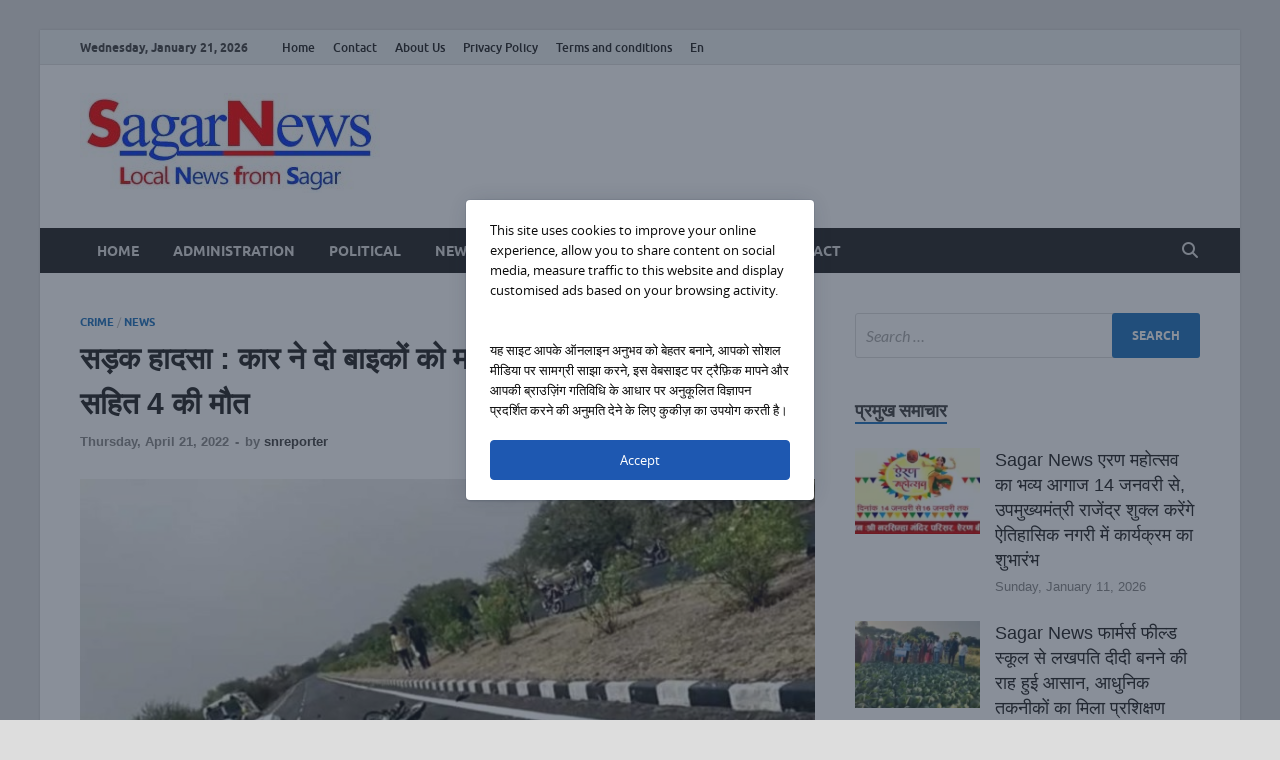

--- FILE ---
content_type: text/html; charset=UTF-8
request_url: https://sagarnews.com/2022/04/21/road-accident-car-hit-two-bikes-4-killed-including-2-year-old-girl/
body_size: 27127
content:
<!DOCTYPE html>
<html lang="en-US">
<head>
<meta charset="UTF-8">
<meta name="viewport" content="width=device-width, initial-scale=1">
<link rel="profile" href="https://gmpg.org/xfn/11">
<script async src="https://pagead2.googlesyndication.com/pagead/js/adsbygoogle.js?client=ca-pub-7839642934765270"
     crossorigin="anonymous"></script>
<title>सड़क हादसा : कार ने दो बाइकों को मारी टक्कर, 2 साल की बच्‍ची सहित 4 की मौत &#8211; SAGAR NEWS</title>
<meta name='robots' content='max-image-preview:large' />
<link rel='dns-prefetch' href='//www.googletagmanager.com' />
<link rel='dns-prefetch' href='//fonts.googleapis.com' />
<link rel='dns-prefetch' href='//pagead2.googlesyndication.com' />
<link rel='dns-prefetch' href='//fundingchoicesmessages.google.com' />
<link rel="alternate" type="application/rss+xml" title="SAGAR NEWS &raquo; Feed" href="https://sagarnews.com/feed/" />
<link rel="alternate" type="application/rss+xml" title="SAGAR NEWS &raquo; Comments Feed" href="https://sagarnews.com/comments/feed/" />
<link rel="alternate" title="oEmbed (JSON)" type="application/json+oembed" href="https://sagarnews.com/wp-json/oembed/1.0/embed?url=https%3A%2F%2Fsagarnews.com%2F2022%2F04%2F21%2Froad-accident-car-hit-two-bikes-4-killed-including-2-year-old-girl%2F" />
<link rel="alternate" title="oEmbed (XML)" type="text/xml+oembed" href="https://sagarnews.com/wp-json/oembed/1.0/embed?url=https%3A%2F%2Fsagarnews.com%2F2022%2F04%2F21%2Froad-accident-car-hit-two-bikes-4-killed-including-2-year-old-girl%2F&#038;format=xml" />
<style id='wp-img-auto-sizes-contain-inline-css' type='text/css'>
img:is([sizes=auto i],[sizes^="auto," i]){contain-intrinsic-size:3000px 1500px}
/*# sourceURL=wp-img-auto-sizes-contain-inline-css */
</style>

<style id='wp-emoji-styles-inline-css' type='text/css'>

	img.wp-smiley, img.emoji {
		display: inline !important;
		border: none !important;
		box-shadow: none !important;
		height: 1em !important;
		width: 1em !important;
		margin: 0 0.07em !important;
		vertical-align: -0.1em !important;
		background: none !important;
		padding: 0 !important;
	}
/*# sourceURL=wp-emoji-styles-inline-css */
</style>
<link rel='stylesheet' id='wp-block-library-css' href='https://sagarnews.com/wp-includes/css/dist/block-library/style.min.css?ver=6.9' type='text/css' media='all' />
<style id='global-styles-inline-css' type='text/css'>
:root{--wp--preset--aspect-ratio--square: 1;--wp--preset--aspect-ratio--4-3: 4/3;--wp--preset--aspect-ratio--3-4: 3/4;--wp--preset--aspect-ratio--3-2: 3/2;--wp--preset--aspect-ratio--2-3: 2/3;--wp--preset--aspect-ratio--16-9: 16/9;--wp--preset--aspect-ratio--9-16: 9/16;--wp--preset--color--black: #000000;--wp--preset--color--cyan-bluish-gray: #abb8c3;--wp--preset--color--white: #ffffff;--wp--preset--color--pale-pink: #f78da7;--wp--preset--color--vivid-red: #cf2e2e;--wp--preset--color--luminous-vivid-orange: #ff6900;--wp--preset--color--luminous-vivid-amber: #fcb900;--wp--preset--color--light-green-cyan: #7bdcb5;--wp--preset--color--vivid-green-cyan: #00d084;--wp--preset--color--pale-cyan-blue: #8ed1fc;--wp--preset--color--vivid-cyan-blue: #0693e3;--wp--preset--color--vivid-purple: #9b51e0;--wp--preset--gradient--vivid-cyan-blue-to-vivid-purple: linear-gradient(135deg,rgb(6,147,227) 0%,rgb(155,81,224) 100%);--wp--preset--gradient--light-green-cyan-to-vivid-green-cyan: linear-gradient(135deg,rgb(122,220,180) 0%,rgb(0,208,130) 100%);--wp--preset--gradient--luminous-vivid-amber-to-luminous-vivid-orange: linear-gradient(135deg,rgb(252,185,0) 0%,rgb(255,105,0) 100%);--wp--preset--gradient--luminous-vivid-orange-to-vivid-red: linear-gradient(135deg,rgb(255,105,0) 0%,rgb(207,46,46) 100%);--wp--preset--gradient--very-light-gray-to-cyan-bluish-gray: linear-gradient(135deg,rgb(238,238,238) 0%,rgb(169,184,195) 100%);--wp--preset--gradient--cool-to-warm-spectrum: linear-gradient(135deg,rgb(74,234,220) 0%,rgb(151,120,209) 20%,rgb(207,42,186) 40%,rgb(238,44,130) 60%,rgb(251,105,98) 80%,rgb(254,248,76) 100%);--wp--preset--gradient--blush-light-purple: linear-gradient(135deg,rgb(255,206,236) 0%,rgb(152,150,240) 100%);--wp--preset--gradient--blush-bordeaux: linear-gradient(135deg,rgb(254,205,165) 0%,rgb(254,45,45) 50%,rgb(107,0,62) 100%);--wp--preset--gradient--luminous-dusk: linear-gradient(135deg,rgb(255,203,112) 0%,rgb(199,81,192) 50%,rgb(65,88,208) 100%);--wp--preset--gradient--pale-ocean: linear-gradient(135deg,rgb(255,245,203) 0%,rgb(182,227,212) 50%,rgb(51,167,181) 100%);--wp--preset--gradient--electric-grass: linear-gradient(135deg,rgb(202,248,128) 0%,rgb(113,206,126) 100%);--wp--preset--gradient--midnight: linear-gradient(135deg,rgb(2,3,129) 0%,rgb(40,116,252) 100%);--wp--preset--font-size--small: 13px;--wp--preset--font-size--medium: 20px;--wp--preset--font-size--large: 36px;--wp--preset--font-size--x-large: 42px;--wp--preset--spacing--20: 0.44rem;--wp--preset--spacing--30: 0.67rem;--wp--preset--spacing--40: 1rem;--wp--preset--spacing--50: 1.5rem;--wp--preset--spacing--60: 2.25rem;--wp--preset--spacing--70: 3.38rem;--wp--preset--spacing--80: 5.06rem;--wp--preset--shadow--natural: 6px 6px 9px rgba(0, 0, 0, 0.2);--wp--preset--shadow--deep: 12px 12px 50px rgba(0, 0, 0, 0.4);--wp--preset--shadow--sharp: 6px 6px 0px rgba(0, 0, 0, 0.2);--wp--preset--shadow--outlined: 6px 6px 0px -3px rgb(255, 255, 255), 6px 6px rgb(0, 0, 0);--wp--preset--shadow--crisp: 6px 6px 0px rgb(0, 0, 0);}:where(.is-layout-flex){gap: 0.5em;}:where(.is-layout-grid){gap: 0.5em;}body .is-layout-flex{display: flex;}.is-layout-flex{flex-wrap: wrap;align-items: center;}.is-layout-flex > :is(*, div){margin: 0;}body .is-layout-grid{display: grid;}.is-layout-grid > :is(*, div){margin: 0;}:where(.wp-block-columns.is-layout-flex){gap: 2em;}:where(.wp-block-columns.is-layout-grid){gap: 2em;}:where(.wp-block-post-template.is-layout-flex){gap: 1.25em;}:where(.wp-block-post-template.is-layout-grid){gap: 1.25em;}.has-black-color{color: var(--wp--preset--color--black) !important;}.has-cyan-bluish-gray-color{color: var(--wp--preset--color--cyan-bluish-gray) !important;}.has-white-color{color: var(--wp--preset--color--white) !important;}.has-pale-pink-color{color: var(--wp--preset--color--pale-pink) !important;}.has-vivid-red-color{color: var(--wp--preset--color--vivid-red) !important;}.has-luminous-vivid-orange-color{color: var(--wp--preset--color--luminous-vivid-orange) !important;}.has-luminous-vivid-amber-color{color: var(--wp--preset--color--luminous-vivid-amber) !important;}.has-light-green-cyan-color{color: var(--wp--preset--color--light-green-cyan) !important;}.has-vivid-green-cyan-color{color: var(--wp--preset--color--vivid-green-cyan) !important;}.has-pale-cyan-blue-color{color: var(--wp--preset--color--pale-cyan-blue) !important;}.has-vivid-cyan-blue-color{color: var(--wp--preset--color--vivid-cyan-blue) !important;}.has-vivid-purple-color{color: var(--wp--preset--color--vivid-purple) !important;}.has-black-background-color{background-color: var(--wp--preset--color--black) !important;}.has-cyan-bluish-gray-background-color{background-color: var(--wp--preset--color--cyan-bluish-gray) !important;}.has-white-background-color{background-color: var(--wp--preset--color--white) !important;}.has-pale-pink-background-color{background-color: var(--wp--preset--color--pale-pink) !important;}.has-vivid-red-background-color{background-color: var(--wp--preset--color--vivid-red) !important;}.has-luminous-vivid-orange-background-color{background-color: var(--wp--preset--color--luminous-vivid-orange) !important;}.has-luminous-vivid-amber-background-color{background-color: var(--wp--preset--color--luminous-vivid-amber) !important;}.has-light-green-cyan-background-color{background-color: var(--wp--preset--color--light-green-cyan) !important;}.has-vivid-green-cyan-background-color{background-color: var(--wp--preset--color--vivid-green-cyan) !important;}.has-pale-cyan-blue-background-color{background-color: var(--wp--preset--color--pale-cyan-blue) !important;}.has-vivid-cyan-blue-background-color{background-color: var(--wp--preset--color--vivid-cyan-blue) !important;}.has-vivid-purple-background-color{background-color: var(--wp--preset--color--vivid-purple) !important;}.has-black-border-color{border-color: var(--wp--preset--color--black) !important;}.has-cyan-bluish-gray-border-color{border-color: var(--wp--preset--color--cyan-bluish-gray) !important;}.has-white-border-color{border-color: var(--wp--preset--color--white) !important;}.has-pale-pink-border-color{border-color: var(--wp--preset--color--pale-pink) !important;}.has-vivid-red-border-color{border-color: var(--wp--preset--color--vivid-red) !important;}.has-luminous-vivid-orange-border-color{border-color: var(--wp--preset--color--luminous-vivid-orange) !important;}.has-luminous-vivid-amber-border-color{border-color: var(--wp--preset--color--luminous-vivid-amber) !important;}.has-light-green-cyan-border-color{border-color: var(--wp--preset--color--light-green-cyan) !important;}.has-vivid-green-cyan-border-color{border-color: var(--wp--preset--color--vivid-green-cyan) !important;}.has-pale-cyan-blue-border-color{border-color: var(--wp--preset--color--pale-cyan-blue) !important;}.has-vivid-cyan-blue-border-color{border-color: var(--wp--preset--color--vivid-cyan-blue) !important;}.has-vivid-purple-border-color{border-color: var(--wp--preset--color--vivid-purple) !important;}.has-vivid-cyan-blue-to-vivid-purple-gradient-background{background: var(--wp--preset--gradient--vivid-cyan-blue-to-vivid-purple) !important;}.has-light-green-cyan-to-vivid-green-cyan-gradient-background{background: var(--wp--preset--gradient--light-green-cyan-to-vivid-green-cyan) !important;}.has-luminous-vivid-amber-to-luminous-vivid-orange-gradient-background{background: var(--wp--preset--gradient--luminous-vivid-amber-to-luminous-vivid-orange) !important;}.has-luminous-vivid-orange-to-vivid-red-gradient-background{background: var(--wp--preset--gradient--luminous-vivid-orange-to-vivid-red) !important;}.has-very-light-gray-to-cyan-bluish-gray-gradient-background{background: var(--wp--preset--gradient--very-light-gray-to-cyan-bluish-gray) !important;}.has-cool-to-warm-spectrum-gradient-background{background: var(--wp--preset--gradient--cool-to-warm-spectrum) !important;}.has-blush-light-purple-gradient-background{background: var(--wp--preset--gradient--blush-light-purple) !important;}.has-blush-bordeaux-gradient-background{background: var(--wp--preset--gradient--blush-bordeaux) !important;}.has-luminous-dusk-gradient-background{background: var(--wp--preset--gradient--luminous-dusk) !important;}.has-pale-ocean-gradient-background{background: var(--wp--preset--gradient--pale-ocean) !important;}.has-electric-grass-gradient-background{background: var(--wp--preset--gradient--electric-grass) !important;}.has-midnight-gradient-background{background: var(--wp--preset--gradient--midnight) !important;}.has-small-font-size{font-size: var(--wp--preset--font-size--small) !important;}.has-medium-font-size{font-size: var(--wp--preset--font-size--medium) !important;}.has-large-font-size{font-size: var(--wp--preset--font-size--large) !important;}.has-x-large-font-size{font-size: var(--wp--preset--font-size--x-large) !important;}
/*# sourceURL=global-styles-inline-css */
</style>

<style id='classic-theme-styles-inline-css' type='text/css'>
/*! This file is auto-generated */
.wp-block-button__link{color:#fff;background-color:#32373c;border-radius:9999px;box-shadow:none;text-decoration:none;padding:calc(.667em + 2px) calc(1.333em + 2px);font-size:1.125em}.wp-block-file__button{background:#32373c;color:#fff;text-decoration:none}
/*# sourceURL=/wp-includes/css/classic-themes.min.css */
</style>
<link rel='stylesheet' id='contact-form-7-css' href='https://sagarnews.com/wp-content/plugins/contact-form-7/includes/css/styles.css?ver=6.1.4' type='text/css' media='all' />
<link rel='stylesheet' id='daextlwcnf-google-font-css' href='https://fonts.googleapis.com/css2?family=Open+Sans%3Awght%40400%3B600&#038;ver=1.19#038;display=swap' type='text/css' media='all' />
<link rel='stylesheet' id='hitmag-fonts-css' href='https://sagarnews.com/wp-content/themes/hitmag/css/fonts.css' type='text/css' media='all' />
<link rel='stylesheet' id='hitmag-font-awesome-css' href='https://sagarnews.com/wp-content/themes/hitmag/css/all.min.css?ver=6.5.1' type='text/css' media='all' />
<link rel='stylesheet' id='hitmag-style-css' href='https://sagarnews.com/wp-content/themes/hitmag/style.css?ver=1.4.4' type='text/css' media='all' />
<link rel='stylesheet' id='jquery-magnific-popup-css' href='https://sagarnews.com/wp-content/themes/hitmag/css/magnific-popup.css?ver=6.9' type='text/css' media='all' />
<script type="text/javascript" src="https://sagarnews.com/wp-includes/js/jquery/jquery.min.js?ver=3.7.1" id="jquery-core-js"></script>
<script type="text/javascript" src="https://sagarnews.com/wp-includes/js/jquery/jquery-migrate.min.js?ver=3.4.1" id="jquery-migrate-js"></script>

<!-- Google tag (gtag.js) snippet added by Site Kit -->
<!-- Google Analytics snippet added by Site Kit -->
<script type="text/javascript" src="https://www.googletagmanager.com/gtag/js?id=GT-PBZGW4" id="google_gtagjs-js" async></script>
<script type="text/javascript" id="google_gtagjs-js-after">
/* <![CDATA[ */
window.dataLayer = window.dataLayer || [];function gtag(){dataLayer.push(arguments);}
gtag("set","linker",{"domains":["sagarnews.com"]});
gtag("js", new Date());
gtag("set", "developer_id.dZTNiMT", true);
gtag("config", "GT-PBZGW4");
//# sourceURL=google_gtagjs-js-after
/* ]]> */
</script>
<link rel="https://api.w.org/" href="https://sagarnews.com/wp-json/" /><link rel="alternate" title="JSON" type="application/json" href="https://sagarnews.com/wp-json/wp/v2/posts/5093" /><link rel="EditURI" type="application/rsd+xml" title="RSD" href="https://sagarnews.com/xmlrpc.php?rsd" />
<meta name="generator" content="WordPress 6.9" />
<link rel="canonical" href="https://sagarnews.com/2022/04/21/road-accident-car-hit-two-bikes-4-killed-including-2-year-old-girl/" />
<link rel='shortlink' href='https://sagarnews.com/?p=5093' />
<meta name="generator" content="Site Kit by Google 1.170.0" />		<style>
			.tsmlt-download-btn {
				display: inline-block;
				padding: 10px 20px;
				background: #0073aa;
				color: #fff !important;
				border-radius: 5px;
				text-decoration: none;
				font-weight: bold;
				transition: background 0.3s ease;
			}
			.tsmlt-download-btn:hover {
				background: #005177;
			}
		</style>
				<style type="text/css">
			
			button,
			input[type="button"],
			input[type="reset"],
			input[type="submit"] {
				background: #1e73be;
			}

            .th-readmore {
                background: #1e73be;
            }           

            a:hover {
                color: #1e73be;
            } 

            .main-navigation a:hover {
                background-color: #1e73be;
            }

            .main-navigation .current_page_item > a,
            .main-navigation .current-menu-item > a,
            .main-navigation .current_page_ancestor > a,
            .main-navigation .current-menu-ancestor > a {
                background-color: #1e73be;
            }

            #main-nav-button:hover {
                background-color: #1e73be;
            }

            .post-navigation .post-title:hover {
                color: #1e73be;
            }

            .top-navigation a:hover {
                color: #1e73be;
            }

            .top-navigation ul ul a:hover {
                background: #1e73be;
            }

            #top-nav-button:hover {
                color: #1e73be;
            }

            .responsive-mainnav li a:hover,
            .responsive-topnav li a:hover {
                background: #1e73be;
            }

            #hm-search-form .search-form .search-submit {
                background-color: #1e73be;
            }

            .nav-links .current {
                background: #1e73be;
            }

            .is-style-hitmag-widget-title,
            .elementor-widget-container h5,
            .widgettitle,
            .widget-title {
                border-bottom: 2px solid #1e73be;
            }

            .footer-widget-title {
                border-bottom: 2px solid #1e73be;
            }

            .widget-area a:hover {
                color: #1e73be;
            }

            .footer-widget-area .widget a:hover {
                color: #1e73be;
            }

            .site-info a:hover {
                color: #1e73be;
            }

            .wp-block-search .wp-block-search__button,
            .search-form .search-submit {
                background: #1e73be;
            }

            .hmb-entry-title a:hover {
                color: #1e73be;
            }

            .hmb-entry-meta a:hover,
            .hms-meta a:hover {
                color: #1e73be;
            }

            .hms-title a:hover {
                color: #1e73be;
            }

            .hmw-grid-post .post-title a:hover {
                color: #1e73be;
            }

            .footer-widget-area .hmw-grid-post .post-title a:hover,
            .footer-widget-area .hmb-entry-title a:hover,
            .footer-widget-area .hms-title a:hover {
                color: #1e73be;
            }

            .hm-tabs-wdt .ui-state-active {
                border-bottom: 2px solid #1e73be;
            }

            a.hm-viewall {
                background: #1e73be;
            }

            #hitmag-tags a,
            .widget_tag_cloud .tagcloud a {
                background: #1e73be;
            }

            .site-title a {
                color: #1e73be;
            }

            .hitmag-post .entry-title a:hover {
                color: #1e73be;
            }

            .hitmag-post .entry-meta a:hover {
                color: #1e73be;
            }

            .cat-links a {
                color: #1e73be;
            }

            .hitmag-single .entry-meta a:hover {
                color: #1e73be;
            }

            .hitmag-single .author a:hover {
                color: #1e73be;
            }

            .hm-author-content .author-posts-link {
                color: #1e73be;
            }

            .hm-tags-links a:hover {
                background: #1e73be;
            }

            .hm-tagged {
                background: #1e73be;
            }

            .hm-edit-link a.post-edit-link {
                background: #1e73be;
            }

            .arc-page-title {
                border-bottom: 2px solid #1e73be;
            }

            .srch-page-title {
                border-bottom: 2px solid #1e73be;
            }

            .hm-slider-details .cat-links {
                background: #1e73be;
            }

            .hm-rel-post .post-title a:hover {
                color: #1e73be;
            }

            .comment-author a {
                color: #1e73be;
            }

            .comment-metadata a:hover,
            .comment-metadata a:focus,
            .pingback .comment-edit-link:hover,
            .pingback .comment-edit-link:focus {
                color: #1e73be;
            }

            .comment-reply-link:hover,
            .comment-reply-link:focus {
                background: #1e73be;
            }

            .required {
                color: #1e73be;
            }

            blockquote {
                border-left: 3px solid #1e73be;
            }

            .comment-reply-title small a:before {
                color: #1e73be;
            }
            
            .woocommerce ul.products li.product h3:hover,
            .woocommerce-widget-area ul li a:hover,
            .woocommerce-loop-product__title:hover {
                color: #1e73be;
            }

            .woocommerce-product-search input[type="submit"],
            .woocommerce #respond input#submit, 
            .woocommerce a.button, 
            .woocommerce button.button, 
            .woocommerce input.button,
            .woocommerce nav.woocommerce-pagination ul li a:focus,
            .woocommerce nav.woocommerce-pagination ul li a:hover,
            .woocommerce nav.woocommerce-pagination ul li span.current,
            .woocommerce span.onsale,
            .woocommerce-widget-area .widget-title,
            .woocommerce #respond input#submit.alt,
            .woocommerce a.button.alt,
            .woocommerce button.button.alt,
            .woocommerce input.button.alt {
                background: #1e73be;
            }
            
            .wp-block-quote,
            .wp-block-quote:not(.is-large):not(.is-style-large) {
                border-left: 3px solid #1e73be;
            }		</style>
	
<!-- Google AdSense meta tags added by Site Kit -->
<meta name="google-adsense-platform-account" content="ca-host-pub-2644536267352236">
<meta name="google-adsense-platform-domain" content="sitekit.withgoogle.com">
<!-- End Google AdSense meta tags added by Site Kit -->


<script type="application/ld+json" class="saswp-schema-markup-output">
[{
    "@context": "https://schema.org/",
    "@graph": [
        {
            "@type": "Organization",
            "@id": "https://sagarnews.com#Organization",
            "name": "SAGAR NEWS",
            "url": "https://sagarnews.com",
            "sameAs": [],
            "logo": {
                "@type": "ImageObject",
                "url": "https://sagarnews.com/wp-content/uploads/2019/08/sa-logo.jpg",
                "width": "300",
                "height": "100"
            }
        },
        {
            "@type": "WebSite",
            "@id": "https://sagarnews.com#website",
            "headline": "SAGAR NEWS",
            "name": "SAGAR NEWS",
            "description": "Local Sagar News Website",
            "url": "https://sagarnews.com",
            "publisher": {
                "@id": "https://sagarnews.com#Organization"
            }
        },
        {
            "@context": "https://schema.org/",
            "@type": "WebPage",
            "@id": "https://sagarnews.com/2022/04/21/road-accident-car-hit-two-bikes-4-killed-including-2-year-old-girl/#webpage",
            "name": "सड़क हादसा : कार ने दो बाइकों को मारी टक्कर, 2 साल की बच्‍ची सहित 4 की मौत",
            "url": "https://sagarnews.com/2022/04/21/road-accident-car-hit-two-bikes-4-killed-including-2-year-old-girl/",
            "lastReviewed": "2022-04-22T11:31:50+05:30",
            "dateCreated": "2022-04-21T21:26:54+05:30",
            "inLanguage": "en-US",
            "description": "सागर (sagarnews.com)। बांदरी थाना अंतर्गत ग्राम पाली में राजमार्ग पर उप्र की ओर से आ रही एक कार ने दो मोटर साईकिलों को टक्कर मार दी, जिसमें दो वर्षीय मासूम बच्‍ची,",
            "keywords": "sagar ke samachar, sagar ke taja samachar, sagar ki news, Sagar News, Sagar Smart City, SagarNews, sagarnews.com, ",
            "reviewedBy": {
                "@type": "Organization",
                "name": "SAGAR NEWS",
                "url": "https://sagarnews.com",
                "logo": {
                    "@type": "ImageObject",
                    "url": "https://sagarnews.com/wp-content/uploads/2019/08/sa-logo.jpg",
                    "width": 300,
                    "height": 100
                }
            },
            "publisher": {
                "@type": "Organization",
                "name": "SAGAR NEWS",
                "url": "https://sagarnews.com",
                "logo": {
                    "@type": "ImageObject",
                    "url": "https://sagarnews.com/wp-content/uploads/2019/08/sa-logo.jpg",
                    "width": 300,
                    "height": 100
                }
            },
            "primaryImageOfPage": {
                "@id": "https://sagarnews.com/2022/04/21/road-accident-car-hit-two-bikes-4-killed-including-2-year-old-girl/#primaryimage"
            },
            "mainContentOfPage": [
                [
                    {
                        "@context": "https://schema.org/",
                        "@type": "SiteNavigationElement",
                        "@id": "https://sagarnews.com/#home",
                        "name": "Home",
                        "url": "https://sagarnews.com"
                    },
                    {
                        "@context": "https://schema.org/",
                        "@type": "SiteNavigationElement",
                        "@id": "https://sagarnews.com/#administration",
                        "name": "Administration",
                        "url": "https://sagarnews.com/category/administration/"
                    },
                    {
                        "@context": "https://schema.org/",
                        "@type": "SiteNavigationElement",
                        "@id": "https://sagarnews.com/#political",
                        "name": "Political",
                        "url": "https://sagarnews.com/category/political/"
                    },
                    {
                        "@context": "https://schema.org/",
                        "@type": "SiteNavigationElement",
                        "@id": "https://sagarnews.com/#news",
                        "name": "News",
                        "url": "https://sagarnews.com/category/news/"
                    },
                    {
                        "@context": "https://schema.org/",
                        "@type": "SiteNavigationElement",
                        "@id": "https://sagarnews.com/#education",
                        "name": "Education",
                        "url": "https://sagarnews.com/category/education/"
                    },
                    {
                        "@context": "https://schema.org/",
                        "@type": "SiteNavigationElement",
                        "@id": "https://sagarnews.com/#dharm",
                        "name": "Dharm",
                        "url": "https://sagarnews.com/category/dharm/"
                    },
                    {
                        "@context": "https://schema.org/",
                        "@type": "SiteNavigationElement",
                        "@id": "https://sagarnews.com/#crime",
                        "name": "Crime",
                        "url": "https://sagarnews.com/category/crime/"
                    },
                    {
                        "@context": "https://schema.org/",
                        "@type": "SiteNavigationElement",
                        "@id": "https://sagarnews.com/#sports",
                        "name": "sports",
                        "url": "https://sagarnews.com/category/sports/"
                    },
                    {
                        "@context": "https://schema.org/",
                        "@type": "SiteNavigationElement",
                        "@id": "https://sagarnews.com/#en",
                        "name": "En",
                        "url": "https://sagarnews.com/category/english/"
                    },
                    {
                        "@context": "https://schema.org/",
                        "@type": "SiteNavigationElement",
                        "@id": "https://sagarnews.com/#social-news",
                        "name": "Social News",
                        "url": "https://sagarnews.com/category/social-news/"
                    },
                    {
                        "@context": "https://schema.org/",
                        "@type": "SiteNavigationElement",
                        "@id": "https://sagarnews.com/#about-us",
                        "name": "About Us",
                        "url": "https://sagarnews.com/about-us/"
                    },
                    {
                        "@context": "https://schema.org/",
                        "@type": "SiteNavigationElement",
                        "@id": "https://sagarnews.com/#privacy-policy",
                        "name": "Privacy Policy",
                        "url": "https://sagarnews.com/about-us/privacy-policy/"
                    },
                    {
                        "@context": "https://schema.org/",
                        "@type": "SiteNavigationElement",
                        "@id": "https://sagarnews.com/#terms-and-conditions",
                        "name": "Terms and conditions",
                        "url": "https://sagarnews.com/about-us/terms-and-conditions/"
                    },
                    {
                        "@context": "https://schema.org/",
                        "@type": "SiteNavigationElement",
                        "@id": "https://sagarnews.com/#contact",
                        "name": "Contact",
                        "url": "https://sagarnews.com/contact/"
                    }
                ]
            ],
            "isPartOf": {
                "@id": "https://sagarnews.com#website"
            }
        },
        {
            "@type": "NewsArticle",
            "@id": "https://sagarnews.com/2022/04/21/road-accident-car-hit-two-bikes-4-killed-including-2-year-old-girl/#newsarticle",
            "url": "https://sagarnews.com/2022/04/21/road-accident-car-hit-two-bikes-4-killed-including-2-year-old-girl/",
            "headline": "सड़क हादसा : कार ने दो बाइकों को मारी टक्कर, 2 साल की बच्‍ची सहित 4 की मौत",
            "mainEntityOfPage": "https://sagarnews.com/2022/04/21/road-accident-car-hit-two-bikes-4-killed-including-2-year-old-girl/#webpage",
            "datePublished": "2022-04-21T21:26:54+05:30",
            "dateModified": "2022-04-22T11:31:50+05:30",
            "description": "सागर (sagarnews.com)। बांदरी थाना अंतर्गत ग्राम पाली में राजमार्ग पर उप्र की ओर से आ रही एक कार ने दो मोटर साईकिलों को टक्कर मार दी, जिसमें दो वर्षीय मासूम बच्‍ची,",
            "articleSection": "News",
            "articleBody": "सागर (sagarnews.com)। बांदरी थाना अंतर्गत ग्राम पाली में राजमार्ग पर उप्र की ओर से आ रही एक कार ने दो मोटर साईकिलों को टक्कर मार दी, जिसमें दो वर्षीय मासूम बच्‍ची, उसके माता पिता सहित चार लोगों की मौत हो गई। दुर्घटना में आरोपी कार चालक सहित तीन अन्य लोग गंभीर रूप से घायल हैं, जिन्हे उपचार के लिए जिला अस्पताल रैफर किया गया है।     एसडीओपी खुरई सुमित केरकेट्टासे मिली जानकारी के अनुसार आज दोपहर ग्राम पाली के नजदीक राजमार्ग पर उप्र की ओर से आ रही कार क्रमांक यूपी 16 सीडब्ल्यू 3235 ने सामने से आ रही दो मोटर साइकिलों को टक्कर मार दी। अनियंत्रित कार की टक्कर से बाइक सवार काफी दूर जा गिरे।      एक मोटर साईकिल पर सवार मालथौन निवासी भरत अहिरवार और दूसरी बाइक पर सवार ग्राम देवराजी निवासी मलखान रजक और उसकी दो वर्षीय पुत्री रीतिका की मौके पर ही मौत हो गई जबकि भरत अहिरवार के भाई और मलखान की पत्नी रामकुमारी सहित आरोपी कार चालक नोएडा निवासी मनमोहन चौहान गंभीर रूप से घायल हो गए। उन्हें उपचार के लिए जिला अस्पताल रैफर किया गया है। अस्पताल ले जाते समय रामकुमारी की भी मौत हो गई।    पुलिस के अनुसार मालथौन निवासी भरत अपने भाई के साथ मामा के यहाँ शादी समारोह में शामिल होने के लिए जा रहा था तो वहीं मलखान अपनी बच्ची और पत्नी को लेकर सागर से वापस अपने गांव देवराजी लौट रहा था. पुलिस ने आरोपी कार चालक के खिलाफ मामला दर्ज किया है।      विनम्र अनुरोध :  कृपया वेबसाइट के संचालन में आर्थिक सहयोग करें     For latest sagar news right from Sagar (MP) log on to Daily Hindi News डेली हिंदी न्‍यूज़ के लिए डेली हिंदी न्‍यूज़ नेटवर्क Copyright © Daily Hindi News 2021",
            "keywords": [
                "sagar ke samachar",
                " sagar ke taja samachar",
                " sagar ki news",
                " Sagar News",
                " Sagar Smart City",
                " SagarNews",
                " sagarnews.com",
                " "
            ],
            "name": "सड़क हादसा : कार ने दो बाइकों को मारी टक्कर, 2 साल की बच्‍ची सहित 4 की मौत",
            "thumbnailUrl": "https://sagarnews.com/wp-content/uploads/2022/04/road-accident-150x150.jpg",
            "wordCount": "287",
            "timeRequired": "PT1M16S",
            "mainEntity": {
                "@type": "WebPage",
                "@id": "https://sagarnews.com/2022/04/21/road-accident-car-hit-two-bikes-4-killed-including-2-year-old-girl/"
            },
            "author": {
                "@type": "Person",
                "name": "snreporter",
                "url": "https://sagarnews.com/author/snreporter/",
                "sameAs": [
                    "https://www.facebook.com/sagarnews",
                    "https://www.twitter.com/sagarnews",
                    "https://www.Instagram.com/sagarnews",
                    "https://www.youtube.com/sagarnews"
                ],
                "image": {
                    "@type": "ImageObject",
                    "url": "https://secure.gravatar.com/avatar/72fed9dca6a66519caeec23b067c45ed5093e2d1f6284eab7ee7b2bc98d6a99e?s=96&d=mm&r=g",
                    "height": 96,
                    "width": 96
                }
            },
            "editor": {
                "@type": "Person",
                "name": "snreporter",
                "url": "https://sagarnews.com/author/snreporter/",
                "sameAs": [
                    "https://www.facebook.com/sagarnews",
                    "https://www.twitter.com/sagarnews",
                    "https://www.Instagram.com/sagarnews",
                    "https://www.youtube.com/sagarnews"
                ],
                "image": {
                    "@type": "ImageObject",
                    "url": "https://secure.gravatar.com/avatar/72fed9dca6a66519caeec23b067c45ed5093e2d1f6284eab7ee7b2bc98d6a99e?s=96&d=mm&r=g",
                    "height": 96,
                    "width": 96
                }
            },
            "publisher": {
                "@id": "https://sagarnews.com#Organization"
            },
            "image": [
                {
                    "@type": "ImageObject",
                    "@id": "https://sagarnews.com/2022/04/21/road-accident-car-hit-two-bikes-4-killed-including-2-year-old-girl/#primaryimage",
                    "url": "https://sagarnews.com/wp-content/uploads/schema-and-structured-data-for-wp/road-accident-1200x900.jpg",
                    "width": "1200",
                    "height": "900",
                    "caption": "road-accident"
                },
                {
                    "@type": "ImageObject",
                    "url": "https://sagarnews.com/wp-content/uploads/schema-and-structured-data-for-wp/road-accident-1200x720.jpg",
                    "width": "1200",
                    "height": "720",
                    "caption": "road-accident"
                },
                {
                    "@type": "ImageObject",
                    "url": "https://sagarnews.com/wp-content/uploads/schema-and-structured-data-for-wp/road-accident-1200x675.jpg",
                    "width": "1200",
                    "height": "675",
                    "caption": "road-accident"
                },
                {
                    "@type": "ImageObject",
                    "url": "https://sagarnews.com/wp-content/uploads/schema-and-structured-data-for-wp/road-accident-624x624.jpg",
                    "width": "624",
                    "height": "624",
                    "caption": "road-accident"
                }
            ],
            "isPartOf": {
                "@id": "https://sagarnews.com/2022/04/21/road-accident-car-hit-two-bikes-4-killed-including-2-year-old-girl/#webpage"
            }
        }
    ]
}]
</script>

	<style type="text/css">

			.site-title a,
		.site-description {
			position: absolute;
			clip: rect(1px, 1px, 1px, 1px);
		}

	
	</style>
	
<!-- Google Tag Manager snippet added by Site Kit -->
<script type="text/javascript">
/* <![CDATA[ */

			( function( w, d, s, l, i ) {
				w[l] = w[l] || [];
				w[l].push( {'gtm.start': new Date().getTime(), event: 'gtm.js'} );
				var f = d.getElementsByTagName( s )[0],
					j = d.createElement( s ), dl = l != 'dataLayer' ? '&l=' + l : '';
				j.async = true;
				j.src = 'https://www.googletagmanager.com/gtm.js?id=' + i + dl;
				f.parentNode.insertBefore( j, f );
			} )( window, document, 'script', 'dataLayer', 'GTM-KWCXMCWJ' );
			
/* ]]> */
</script>

<!-- End Google Tag Manager snippet added by Site Kit -->

<!-- Google AdSense snippet added by Site Kit -->
<script type="text/javascript" async="async" src="https://pagead2.googlesyndication.com/pagead/js/adsbygoogle.js?client=ca-pub-7839642934765270&amp;host=ca-host-pub-2644536267352236" crossorigin="anonymous"></script>

<!-- End Google AdSense snippet added by Site Kit -->

<!-- Google AdSense Ad Blocking Recovery snippet added by Site Kit -->
<script async src="https://fundingchoicesmessages.google.com/i/pub-7839642934765270?ers=1" nonce="FM2LX0H8M4qgsQoQihhv_A"></script><script nonce="FM2LX0H8M4qgsQoQihhv_A">(function() {function signalGooglefcPresent() {if (!window.frames['googlefcPresent']) {if (document.body) {const iframe = document.createElement('iframe'); iframe.style = 'width: 0; height: 0; border: none; z-index: -1000; left: -1000px; top: -1000px;'; iframe.style.display = 'none'; iframe.name = 'googlefcPresent'; document.body.appendChild(iframe);} else {setTimeout(signalGooglefcPresent, 0);}}}signalGooglefcPresent();})();</script>
<!-- End Google AdSense Ad Blocking Recovery snippet added by Site Kit -->

<!-- Google AdSense Ad Blocking Recovery Error Protection snippet added by Site Kit -->
<script>(function(){'use strict';function aa(a){var b=0;return function(){return b<a.length?{done:!1,value:a[b++]}:{done:!0}}}var ba="function"==typeof Object.defineProperties?Object.defineProperty:function(a,b,c){if(a==Array.prototype||a==Object.prototype)return a;a[b]=c.value;return a};
function ca(a){a=["object"==typeof globalThis&&globalThis,a,"object"==typeof window&&window,"object"==typeof self&&self,"object"==typeof global&&global];for(var b=0;b<a.length;++b){var c=a[b];if(c&&c.Math==Math)return c}throw Error("Cannot find global object");}var da=ca(this);function k(a,b){if(b)a:{var c=da;a=a.split(".");for(var d=0;d<a.length-1;d++){var e=a[d];if(!(e in c))break a;c=c[e]}a=a[a.length-1];d=c[a];b=b(d);b!=d&&null!=b&&ba(c,a,{configurable:!0,writable:!0,value:b})}}
function ea(a){return a.raw=a}function m(a){var b="undefined"!=typeof Symbol&&Symbol.iterator&&a[Symbol.iterator];if(b)return b.call(a);if("number"==typeof a.length)return{next:aa(a)};throw Error(String(a)+" is not an iterable or ArrayLike");}function fa(a){for(var b,c=[];!(b=a.next()).done;)c.push(b.value);return c}var ha="function"==typeof Object.create?Object.create:function(a){function b(){}b.prototype=a;return new b},n;
if("function"==typeof Object.setPrototypeOf)n=Object.setPrototypeOf;else{var q;a:{var ia={a:!0},ja={};try{ja.__proto__=ia;q=ja.a;break a}catch(a){}q=!1}n=q?function(a,b){a.__proto__=b;if(a.__proto__!==b)throw new TypeError(a+" is not extensible");return a}:null}var ka=n;
function r(a,b){a.prototype=ha(b.prototype);a.prototype.constructor=a;if(ka)ka(a,b);else for(var c in b)if("prototype"!=c)if(Object.defineProperties){var d=Object.getOwnPropertyDescriptor(b,c);d&&Object.defineProperty(a,c,d)}else a[c]=b[c];a.A=b.prototype}function la(){for(var a=Number(this),b=[],c=a;c<arguments.length;c++)b[c-a]=arguments[c];return b}k("Number.MAX_SAFE_INTEGER",function(){return 9007199254740991});
k("Number.isFinite",function(a){return a?a:function(b){return"number"!==typeof b?!1:!isNaN(b)&&Infinity!==b&&-Infinity!==b}});k("Number.isInteger",function(a){return a?a:function(b){return Number.isFinite(b)?b===Math.floor(b):!1}});k("Number.isSafeInteger",function(a){return a?a:function(b){return Number.isInteger(b)&&Math.abs(b)<=Number.MAX_SAFE_INTEGER}});
k("Math.trunc",function(a){return a?a:function(b){b=Number(b);if(isNaN(b)||Infinity===b||-Infinity===b||0===b)return b;var c=Math.floor(Math.abs(b));return 0>b?-c:c}});k("Object.is",function(a){return a?a:function(b,c){return b===c?0!==b||1/b===1/c:b!==b&&c!==c}});k("Array.prototype.includes",function(a){return a?a:function(b,c){var d=this;d instanceof String&&(d=String(d));var e=d.length;c=c||0;for(0>c&&(c=Math.max(c+e,0));c<e;c++){var f=d[c];if(f===b||Object.is(f,b))return!0}return!1}});
k("String.prototype.includes",function(a){return a?a:function(b,c){if(null==this)throw new TypeError("The 'this' value for String.prototype.includes must not be null or undefined");if(b instanceof RegExp)throw new TypeError("First argument to String.prototype.includes must not be a regular expression");return-1!==this.indexOf(b,c||0)}});/*

 Copyright The Closure Library Authors.
 SPDX-License-Identifier: Apache-2.0
*/
var t=this||self;function v(a){return a};var w,x;a:{for(var ma=["CLOSURE_FLAGS"],y=t,z=0;z<ma.length;z++)if(y=y[ma[z]],null==y){x=null;break a}x=y}var na=x&&x[610401301];w=null!=na?na:!1;var A,oa=t.navigator;A=oa?oa.userAgentData||null:null;function B(a){return w?A?A.brands.some(function(b){return(b=b.brand)&&-1!=b.indexOf(a)}):!1:!1}function C(a){var b;a:{if(b=t.navigator)if(b=b.userAgent)break a;b=""}return-1!=b.indexOf(a)};function D(){return w?!!A&&0<A.brands.length:!1}function E(){return D()?B("Chromium"):(C("Chrome")||C("CriOS"))&&!(D()?0:C("Edge"))||C("Silk")};var pa=D()?!1:C("Trident")||C("MSIE");!C("Android")||E();E();C("Safari")&&(E()||(D()?0:C("Coast"))||(D()?0:C("Opera"))||(D()?0:C("Edge"))||(D()?B("Microsoft Edge"):C("Edg/"))||D()&&B("Opera"));var qa={},F=null;var ra="undefined"!==typeof Uint8Array,sa=!pa&&"function"===typeof btoa;function G(){return"function"===typeof BigInt};var H=0,I=0;function ta(a){var b=0>a;a=Math.abs(a);var c=a>>>0;a=Math.floor((a-c)/4294967296);b&&(c=m(ua(c,a)),b=c.next().value,a=c.next().value,c=b);H=c>>>0;I=a>>>0}function va(a,b){b>>>=0;a>>>=0;if(2097151>=b)var c=""+(4294967296*b+a);else G()?c=""+(BigInt(b)<<BigInt(32)|BigInt(a)):(c=(a>>>24|b<<8)&16777215,b=b>>16&65535,a=(a&16777215)+6777216*c+6710656*b,c+=8147497*b,b*=2,1E7<=a&&(c+=Math.floor(a/1E7),a%=1E7),1E7<=c&&(b+=Math.floor(c/1E7),c%=1E7),c=b+wa(c)+wa(a));return c}
function wa(a){a=String(a);return"0000000".slice(a.length)+a}function ua(a,b){b=~b;a?a=~a+1:b+=1;return[a,b]};var J;J="function"===typeof Symbol&&"symbol"===typeof Symbol()?Symbol():void 0;var xa=J?function(a,b){a[J]|=b}:function(a,b){void 0!==a.g?a.g|=b:Object.defineProperties(a,{g:{value:b,configurable:!0,writable:!0,enumerable:!1}})},K=J?function(a){return a[J]|0}:function(a){return a.g|0},L=J?function(a){return a[J]}:function(a){return a.g},M=J?function(a,b){a[J]=b;return a}:function(a,b){void 0!==a.g?a.g=b:Object.defineProperties(a,{g:{value:b,configurable:!0,writable:!0,enumerable:!1}});return a};function ya(a,b){M(b,(a|0)&-14591)}function za(a,b){M(b,(a|34)&-14557)}
function Aa(a){a=a>>14&1023;return 0===a?536870912:a};var N={},Ba={};function Ca(a){return!(!a||"object"!==typeof a||a.g!==Ba)}function Da(a){return null!==a&&"object"===typeof a&&!Array.isArray(a)&&a.constructor===Object}function P(a,b,c){if(!Array.isArray(a)||a.length)return!1;var d=K(a);if(d&1)return!0;if(!(b&&(Array.isArray(b)?b.includes(c):b.has(c))))return!1;M(a,d|1);return!0}Object.freeze(new function(){});Object.freeze(new function(){});var Ea=/^-?([1-9][0-9]*|0)(\.[0-9]+)?$/;var Q;function Fa(a,b){Q=b;a=new a(b);Q=void 0;return a}
function R(a,b,c){null==a&&(a=Q);Q=void 0;if(null==a){var d=96;c?(a=[c],d|=512):a=[];b&&(d=d&-16760833|(b&1023)<<14)}else{if(!Array.isArray(a))throw Error();d=K(a);if(d&64)return a;d|=64;if(c&&(d|=512,c!==a[0]))throw Error();a:{c=a;var e=c.length;if(e){var f=e-1;if(Da(c[f])){d|=256;b=f-(+!!(d&512)-1);if(1024<=b)throw Error();d=d&-16760833|(b&1023)<<14;break a}}if(b){b=Math.max(b,e-(+!!(d&512)-1));if(1024<b)throw Error();d=d&-16760833|(b&1023)<<14}}}M(a,d);return a};function Ga(a){switch(typeof a){case "number":return isFinite(a)?a:String(a);case "boolean":return a?1:0;case "object":if(a)if(Array.isArray(a)){if(P(a,void 0,0))return}else if(ra&&null!=a&&a instanceof Uint8Array){if(sa){for(var b="",c=0,d=a.length-10240;c<d;)b+=String.fromCharCode.apply(null,a.subarray(c,c+=10240));b+=String.fromCharCode.apply(null,c?a.subarray(c):a);a=btoa(b)}else{void 0===b&&(b=0);if(!F){F={};c="ABCDEFGHIJKLMNOPQRSTUVWXYZabcdefghijklmnopqrstuvwxyz0123456789".split("");d=["+/=",
"+/","-_=","-_.","-_"];for(var e=0;5>e;e++){var f=c.concat(d[e].split(""));qa[e]=f;for(var g=0;g<f.length;g++){var h=f[g];void 0===F[h]&&(F[h]=g)}}}b=qa[b];c=Array(Math.floor(a.length/3));d=b[64]||"";for(e=f=0;f<a.length-2;f+=3){var l=a[f],p=a[f+1];h=a[f+2];g=b[l>>2];l=b[(l&3)<<4|p>>4];p=b[(p&15)<<2|h>>6];h=b[h&63];c[e++]=g+l+p+h}g=0;h=d;switch(a.length-f){case 2:g=a[f+1],h=b[(g&15)<<2]||d;case 1:a=a[f],c[e]=b[a>>2]+b[(a&3)<<4|g>>4]+h+d}a=c.join("")}return a}}return a};function Ha(a,b,c){a=Array.prototype.slice.call(a);var d=a.length,e=b&256?a[d-1]:void 0;d+=e?-1:0;for(b=b&512?1:0;b<d;b++)a[b]=c(a[b]);if(e){b=a[b]={};for(var f in e)Object.prototype.hasOwnProperty.call(e,f)&&(b[f]=c(e[f]))}return a}function Ia(a,b,c,d,e){if(null!=a){if(Array.isArray(a))a=P(a,void 0,0)?void 0:e&&K(a)&2?a:Ja(a,b,c,void 0!==d,e);else if(Da(a)){var f={},g;for(g in a)Object.prototype.hasOwnProperty.call(a,g)&&(f[g]=Ia(a[g],b,c,d,e));a=f}else a=b(a,d);return a}}
function Ja(a,b,c,d,e){var f=d||c?K(a):0;d=d?!!(f&32):void 0;a=Array.prototype.slice.call(a);for(var g=0;g<a.length;g++)a[g]=Ia(a[g],b,c,d,e);c&&c(f,a);return a}function Ka(a){return a.s===N?a.toJSON():Ga(a)};function La(a,b,c){c=void 0===c?za:c;if(null!=a){if(ra&&a instanceof Uint8Array)return b?a:new Uint8Array(a);if(Array.isArray(a)){var d=K(a);if(d&2)return a;b&&(b=0===d||!!(d&32)&&!(d&64||!(d&16)));return b?M(a,(d|34)&-12293):Ja(a,La,d&4?za:c,!0,!0)}a.s===N&&(c=a.h,d=L(c),a=d&2?a:Fa(a.constructor,Ma(c,d,!0)));return a}}function Ma(a,b,c){var d=c||b&2?za:ya,e=!!(b&32);a=Ha(a,b,function(f){return La(f,e,d)});xa(a,32|(c?2:0));return a};function Na(a,b){a=a.h;return Oa(a,L(a),b)}function Oa(a,b,c,d){if(-1===c)return null;if(c>=Aa(b)){if(b&256)return a[a.length-1][c]}else{var e=a.length;if(d&&b&256&&(d=a[e-1][c],null!=d))return d;b=c+(+!!(b&512)-1);if(b<e)return a[b]}}function Pa(a,b,c,d,e){var f=Aa(b);if(c>=f||e){var g=b;if(b&256)e=a[a.length-1];else{if(null==d)return;e=a[f+(+!!(b&512)-1)]={};g|=256}e[c]=d;c<f&&(a[c+(+!!(b&512)-1)]=void 0);g!==b&&M(a,g)}else a[c+(+!!(b&512)-1)]=d,b&256&&(a=a[a.length-1],c in a&&delete a[c])}
function Qa(a,b){var c=Ra;var d=void 0===d?!1:d;var e=a.h;var f=L(e),g=Oa(e,f,b,d);if(null!=g&&"object"===typeof g&&g.s===N)c=g;else if(Array.isArray(g)){var h=K(g),l=h;0===l&&(l|=f&32);l|=f&2;l!==h&&M(g,l);c=new c(g)}else c=void 0;c!==g&&null!=c&&Pa(e,f,b,c,d);e=c;if(null==e)return e;a=a.h;f=L(a);f&2||(g=e,c=g.h,h=L(c),g=h&2?Fa(g.constructor,Ma(c,h,!1)):g,g!==e&&(e=g,Pa(a,f,b,e,d)));return e}function Sa(a,b){a=Na(a,b);return null==a||"string"===typeof a?a:void 0}
function Ta(a,b){var c=void 0===c?0:c;a=Na(a,b);if(null!=a)if(b=typeof a,"number"===b?Number.isFinite(a):"string"!==b?0:Ea.test(a))if("number"===typeof a){if(a=Math.trunc(a),!Number.isSafeInteger(a)){ta(a);b=H;var d=I;if(a=d&2147483648)b=~b+1>>>0,d=~d>>>0,0==b&&(d=d+1>>>0);b=4294967296*d+(b>>>0);a=a?-b:b}}else if(b=Math.trunc(Number(a)),Number.isSafeInteger(b))a=String(b);else{if(b=a.indexOf("."),-1!==b&&(a=a.substring(0,b)),!("-"===a[0]?20>a.length||20===a.length&&-922337<Number(a.substring(0,7)):
19>a.length||19===a.length&&922337>Number(a.substring(0,6)))){if(16>a.length)ta(Number(a));else if(G())a=BigInt(a),H=Number(a&BigInt(4294967295))>>>0,I=Number(a>>BigInt(32)&BigInt(4294967295));else{b=+("-"===a[0]);I=H=0;d=a.length;for(var e=b,f=(d-b)%6+b;f<=d;e=f,f+=6)e=Number(a.slice(e,f)),I*=1E6,H=1E6*H+e,4294967296<=H&&(I+=Math.trunc(H/4294967296),I>>>=0,H>>>=0);b&&(b=m(ua(H,I)),a=b.next().value,b=b.next().value,H=a,I=b)}a=H;b=I;b&2147483648?G()?a=""+(BigInt(b|0)<<BigInt(32)|BigInt(a>>>0)):(b=
m(ua(a,b)),a=b.next().value,b=b.next().value,a="-"+va(a,b)):a=va(a,b)}}else a=void 0;return null!=a?a:c}function S(a,b){a=Sa(a,b);return null!=a?a:""};function T(a,b,c){this.h=R(a,b,c)}T.prototype.toJSON=function(){return Ua(this,Ja(this.h,Ka,void 0,void 0,!1),!0)};T.prototype.s=N;T.prototype.toString=function(){return Ua(this,this.h,!1).toString()};
function Ua(a,b,c){var d=a.constructor.v,e=L(c?a.h:b);a=b.length;if(!a)return b;var f;if(Da(c=b[a-1])){a:{var g=c;var h={},l=!1,p;for(p in g)if(Object.prototype.hasOwnProperty.call(g,p)){var u=g[p];if(Array.isArray(u)){var jb=u;if(P(u,d,+p)||Ca(u)&&0===u.size)u=null;u!=jb&&(l=!0)}null!=u?h[p]=u:l=!0}if(l){for(var O in h){g=h;break a}g=null}}g!=c&&(f=!0);a--}for(p=+!!(e&512)-1;0<a;a--){O=a-1;c=b[O];O-=p;if(!(null==c||P(c,d,O)||Ca(c)&&0===c.size))break;var kb=!0}if(!f&&!kb)return b;b=Array.prototype.slice.call(b,
0,a);g&&b.push(g);return b};function Va(a){return function(b){if(null==b||""==b)b=new a;else{b=JSON.parse(b);if(!Array.isArray(b))throw Error(void 0);xa(b,32);b=Fa(a,b)}return b}};function Wa(a){this.h=R(a)}r(Wa,T);var Xa=Va(Wa);var U;function V(a){this.g=a}V.prototype.toString=function(){return this.g+""};var Ya={};function Za(a){if(void 0===U){var b=null;var c=t.trustedTypes;if(c&&c.createPolicy){try{b=c.createPolicy("goog#html",{createHTML:v,createScript:v,createScriptURL:v})}catch(d){t.console&&t.console.error(d.message)}U=b}else U=b}a=(b=U)?b.createScriptURL(a):a;return new V(a,Ya)};function $a(){return Math.floor(2147483648*Math.random()).toString(36)+Math.abs(Math.floor(2147483648*Math.random())^Date.now()).toString(36)};function ab(a,b){b=String(b);"application/xhtml+xml"===a.contentType&&(b=b.toLowerCase());return a.createElement(b)}function bb(a){this.g=a||t.document||document};/*

 SPDX-License-Identifier: Apache-2.0
*/
function cb(a,b){a.src=b instanceof V&&b.constructor===V?b.g:"type_error:TrustedResourceUrl";var c,d;(c=(b=null==(d=(c=(a.ownerDocument&&a.ownerDocument.defaultView||window).document).querySelector)?void 0:d.call(c,"script[nonce]"))?b.nonce||b.getAttribute("nonce")||"":"")&&a.setAttribute("nonce",c)};function db(a){a=void 0===a?document:a;return a.createElement("script")};function eb(a,b,c,d,e,f){try{var g=a.g,h=db(g);h.async=!0;cb(h,b);g.head.appendChild(h);h.addEventListener("load",function(){e();d&&g.head.removeChild(h)});h.addEventListener("error",function(){0<c?eb(a,b,c-1,d,e,f):(d&&g.head.removeChild(h),f())})}catch(l){f()}};var fb=t.atob("aHR0cHM6Ly93d3cuZ3N0YXRpYy5jb20vaW1hZ2VzL2ljb25zL21hdGVyaWFsL3N5c3RlbS8xeC93YXJuaW5nX2FtYmVyXzI0ZHAucG5n"),gb=t.atob("WW91IGFyZSBzZWVpbmcgdGhpcyBtZXNzYWdlIGJlY2F1c2UgYWQgb3Igc2NyaXB0IGJsb2NraW5nIHNvZnR3YXJlIGlzIGludGVyZmVyaW5nIHdpdGggdGhpcyBwYWdlLg=="),hb=t.atob("RGlzYWJsZSBhbnkgYWQgb3Igc2NyaXB0IGJsb2NraW5nIHNvZnR3YXJlLCB0aGVuIHJlbG9hZCB0aGlzIHBhZ2Uu");function ib(a,b,c){this.i=a;this.u=b;this.o=c;this.g=null;this.j=[];this.m=!1;this.l=new bb(this.i)}
function lb(a){if(a.i.body&&!a.m){var b=function(){mb(a);t.setTimeout(function(){nb(a,3)},50)};eb(a.l,a.u,2,!0,function(){t[a.o]||b()},b);a.m=!0}}
function mb(a){for(var b=W(1,5),c=0;c<b;c++){var d=X(a);a.i.body.appendChild(d);a.j.push(d)}b=X(a);b.style.bottom="0";b.style.left="0";b.style.position="fixed";b.style.width=W(100,110).toString()+"%";b.style.zIndex=W(2147483544,2147483644).toString();b.style.backgroundColor=ob(249,259,242,252,219,229);b.style.boxShadow="0 0 12px #888";b.style.color=ob(0,10,0,10,0,10);b.style.display="flex";b.style.justifyContent="center";b.style.fontFamily="Roboto, Arial";c=X(a);c.style.width=W(80,85).toString()+
"%";c.style.maxWidth=W(750,775).toString()+"px";c.style.margin="24px";c.style.display="flex";c.style.alignItems="flex-start";c.style.justifyContent="center";d=ab(a.l.g,"IMG");d.className=$a();d.src=fb;d.alt="Warning icon";d.style.height="24px";d.style.width="24px";d.style.paddingRight="16px";var e=X(a),f=X(a);f.style.fontWeight="bold";f.textContent=gb;var g=X(a);g.textContent=hb;Y(a,e,f);Y(a,e,g);Y(a,c,d);Y(a,c,e);Y(a,b,c);a.g=b;a.i.body.appendChild(a.g);b=W(1,5);for(c=0;c<b;c++)d=X(a),a.i.body.appendChild(d),
a.j.push(d)}function Y(a,b,c){for(var d=W(1,5),e=0;e<d;e++){var f=X(a);b.appendChild(f)}b.appendChild(c);c=W(1,5);for(d=0;d<c;d++)e=X(a),b.appendChild(e)}function W(a,b){return Math.floor(a+Math.random()*(b-a))}function ob(a,b,c,d,e,f){return"rgb("+W(Math.max(a,0),Math.min(b,255)).toString()+","+W(Math.max(c,0),Math.min(d,255)).toString()+","+W(Math.max(e,0),Math.min(f,255)).toString()+")"}function X(a){a=ab(a.l.g,"DIV");a.className=$a();return a}
function nb(a,b){0>=b||null!=a.g&&0!==a.g.offsetHeight&&0!==a.g.offsetWidth||(pb(a),mb(a),t.setTimeout(function(){nb(a,b-1)},50))}function pb(a){for(var b=m(a.j),c=b.next();!c.done;c=b.next())(c=c.value)&&c.parentNode&&c.parentNode.removeChild(c);a.j=[];(b=a.g)&&b.parentNode&&b.parentNode.removeChild(b);a.g=null};function qb(a,b,c,d,e){function f(l){document.body?g(document.body):0<l?t.setTimeout(function(){f(l-1)},e):b()}function g(l){l.appendChild(h);t.setTimeout(function(){h?(0!==h.offsetHeight&&0!==h.offsetWidth?b():a(),h.parentNode&&h.parentNode.removeChild(h)):a()},d)}var h=rb(c);f(3)}function rb(a){var b=document.createElement("div");b.className=a;b.style.width="1px";b.style.height="1px";b.style.position="absolute";b.style.left="-10000px";b.style.top="-10000px";b.style.zIndex="-10000";return b};function Ra(a){this.h=R(a)}r(Ra,T);function sb(a){this.h=R(a)}r(sb,T);var tb=Va(sb);function ub(a){var b=la.apply(1,arguments);if(0===b.length)return Za(a[0]);for(var c=a[0],d=0;d<b.length;d++)c+=encodeURIComponent(b[d])+a[d+1];return Za(c)};function vb(a){if(!a)return null;a=Sa(a,4);var b;null===a||void 0===a?b=null:b=Za(a);return b};var wb=ea([""]),xb=ea([""]);function yb(a,b){this.m=a;this.o=new bb(a.document);this.g=b;this.j=S(this.g,1);this.u=vb(Qa(this.g,2))||ub(wb);this.i=!1;b=vb(Qa(this.g,13))||ub(xb);this.l=new ib(a.document,b,S(this.g,12))}yb.prototype.start=function(){zb(this)};
function zb(a){Ab(a);eb(a.o,a.u,3,!1,function(){a:{var b=a.j;var c=t.btoa(b);if(c=t[c]){try{var d=Xa(t.atob(c))}catch(e){b=!1;break a}b=b===Sa(d,1)}else b=!1}b?Z(a,S(a.g,14)):(Z(a,S(a.g,8)),lb(a.l))},function(){qb(function(){Z(a,S(a.g,7));lb(a.l)},function(){return Z(a,S(a.g,6))},S(a.g,9),Ta(a.g,10),Ta(a.g,11))})}function Z(a,b){a.i||(a.i=!0,a=new a.m.XMLHttpRequest,a.open("GET",b,!0),a.send())}function Ab(a){var b=t.btoa(a.j);a.m[b]&&Z(a,S(a.g,5))};(function(a,b){t[a]=function(){var c=la.apply(0,arguments);t[a]=function(){};b.call.apply(b,[null].concat(c instanceof Array?c:fa(m(c))))}})("__h82AlnkH6D91__",function(a){"function"===typeof window.atob&&(new yb(window,tb(window.atob(a)))).start()});}).call(this);

window.__h82AlnkH6D91__("[base64]/[base64]/[base64]/[base64]");</script>
<!-- End Google AdSense Ad Blocking Recovery Error Protection snippet added by Site Kit -->
<link rel="icon" href="https://sagarnews.com/wp-content/uploads/2020/07/SA.png" sizes="32x32" />
<link rel="icon" href="https://sagarnews.com/wp-content/uploads/2020/07/SA.png" sizes="192x192" />
<link rel="apple-touch-icon" href="https://sagarnews.com/wp-content/uploads/2020/07/SA.png" />
<meta name="msapplication-TileImage" content="https://sagarnews.com/wp-content/uploads/2020/07/SA.png" />
		<style type="text/css" id="wp-custom-css">
			body,
textarea {
  color: #404040;
  font-family: 'Noto Sans', sans-serif;
  font-size: 18px;
  font-size: 1.125 rem;
  line-height: 1.45;
}

.hmb-entry-title {
  font-size: 25px;
  font-size: 1.563rem;
  font-weight: normal;
  line-height: 1.3;
  margin: 0 0 0.286em;
  -ms-word-wrap: break-word;
  word-wrap: break-word;
}

.hitmag-single .entry-title {
  font-size: 30px;
  font-size: 1.875 rem;
  line-height: 1.5;
}

.hms-title {
  font-size: 18x;
  font-size: 1.125rem;
  font-weight: normal;
  margin: 0 0 0.3em;
  -ms-word-wrap: break-word;
  word-wrap: break-word;
}

.hms-title a {
  color: #222222;
  line-height: 1.4;
}

.video-container {
	position: relative;
	padding-bottom: 56.25%;
	padding-top: 30px;
	height: 0;
	overflow: hidden;
}

.video-container iframe,  
.video-container object,  
.video-container embed {
	position: absolute;
	top: 0;
	left: 0;
	width: 100%;
	height: 100%;
}

.entry-content img, 
.entry-content iframe, 
.entry-content object, 
.entry-content embed {
        max-width: 100%;
}		</style>
		<style id="kirki-inline-styles"></style></head>

<body class="wp-singular post-template-default single single-post postid-5093 single-format-standard wp-custom-logo wp-embed-responsive wp-theme-hitmag th-right-sidebar">

		<!-- Google Tag Manager (noscript) snippet added by Site Kit -->
		<noscript>
			<iframe src="https://www.googletagmanager.com/ns.html?id=GTM-KWCXMCWJ" height="0" width="0" style="display:none;visibility:hidden"></iframe>
		</noscript>
		<!-- End Google Tag Manager (noscript) snippet added by Site Kit -->
		

<div id="page" class="site hitmag-wrapper">
	<a class="skip-link screen-reader-text" href="#content">Skip to content</a>

	
	<header id="masthead" class="site-header" role="banner">

		
							<div class="hm-topnavbutton">
					<div class="hm-nwrap">
												<a href="#" class="navbutton" id="top-nav-button">
							<span class="top-nav-btn-lbl">Top Menu</span>						</a>
					</div>	
				</div>
				<div class="responsive-topnav"></div>					
			
			<div class="hm-top-bar">
				<div class="hm-container">
					
											<div class="hm-date">Wednesday, January 21, 2026</div>
					
											<div id="top-navigation" class="top-navigation">
							<div class="menu-top-bar-container"><ul id="top-menu" class="menu"><li id="menu-item-99" class="menu-item menu-item-type-custom menu-item-object-custom menu-item-home menu-item-99"><a href="https://sagarnews.com">Home</a></li>
<li id="menu-item-100" class="menu-item menu-item-type-post_type menu-item-object-page menu-item-100"><a href="https://sagarnews.com/contact/">Contact</a></li>
<li id="menu-item-102" class="menu-item menu-item-type-post_type menu-item-object-page menu-item-102"><a href="https://sagarnews.com/about-us/">About Us</a></li>
<li id="menu-item-101" class="menu-item menu-item-type-post_type menu-item-object-page menu-item-privacy-policy menu-item-101"><a rel="privacy-policy" href="https://sagarnews.com/about-us/privacy-policy/">Privacy Policy</a></li>
<li id="menu-item-1022" class="menu-item menu-item-type-post_type menu-item-object-page menu-item-1022"><a href="https://sagarnews.com/about-us/terms-and-conditions/">Terms and conditions</a></li>
<li id="menu-item-6928" class="menu-item menu-item-type-taxonomy menu-item-object-category menu-item-6928"><a href="https://sagarnews.com/category/english/">En</a></li>
</ul></div>					
						</div>		
					
					
				</div><!-- .hm-container -->
			</div><!-- .hm-top-bar -->

		
		
		<div class="header-main-area ">
			<div class="hm-container">
			<div class="site-branding">
				<div class="site-branding-content">
					<div class="hm-logo">
						<a href="https://sagarnews.com/" class="custom-logo-link" rel="home"><img width="300" height="100" src="https://sagarnews.com/wp-content/uploads/2019/08/sa-logo.jpg" class="custom-logo" alt="sa-logo" decoding="async" /></a>					</div><!-- .hm-logo -->

					<div class="hm-site-title">
													<p class="site-title"><a href="https://sagarnews.com/" rel="home">SAGAR NEWS</a></p>
													<p class="site-description">Local Sagar News Website</p>
											</div><!-- .hm-site-title -->
				</div><!-- .site-branding-content -->
			</div><!-- .site-branding -->

			
						</div><!-- .hm-container -->
		</div><!-- .header-main-area -->

		
		<div class="hm-nav-container">
			<nav id="site-navigation" class="main-navigation" role="navigation">
				<div class="hm-container">
					<div class="menu-main-container"><ul id="primary-menu" class="menu"><li id="menu-item-18" class="menu-item menu-item-type-custom menu-item-object-custom menu-item-home menu-item-18"><a href="https://sagarnews.com">Home</a></li>
<li id="menu-item-27" class="menu-item menu-item-type-taxonomy menu-item-object-category menu-item-27"><a href="https://sagarnews.com/category/administration/">Administration</a></li>
<li id="menu-item-31" class="menu-item menu-item-type-taxonomy menu-item-object-category menu-item-31"><a href="https://sagarnews.com/category/political/">Political</a></li>
<li id="menu-item-30" class="menu-item menu-item-type-taxonomy menu-item-object-category current-post-ancestor current-menu-parent current-post-parent menu-item-has-children menu-item-30"><a href="https://sagarnews.com/category/news/">News</a>
<ul class="sub-menu">
	<li id="menu-item-29" class="menu-item menu-item-type-taxonomy menu-item-object-category menu-item-29"><a href="https://sagarnews.com/category/education/">Education</a></li>
	<li id="menu-item-33" class="menu-item menu-item-type-taxonomy menu-item-object-category menu-item-33"><a href="https://sagarnews.com/category/dharm/">Dharm</a></li>
	<li id="menu-item-28" class="menu-item menu-item-type-taxonomy menu-item-object-category current-post-ancestor current-menu-parent current-post-parent menu-item-28"><a href="https://sagarnews.com/category/crime/">Crime</a></li>
	<li id="menu-item-3759" class="menu-item menu-item-type-taxonomy menu-item-object-category menu-item-3759"><a href="https://sagarnews.com/category/sports/">sports</a></li>
	<li id="menu-item-6929" class="menu-item menu-item-type-taxonomy menu-item-object-category menu-item-6929"><a href="https://sagarnews.com/category/english/">En</a></li>
</ul>
</li>
<li id="menu-item-32" class="menu-item menu-item-type-taxonomy menu-item-object-category menu-item-32"><a href="https://sagarnews.com/category/social-news/">Social News</a></li>
<li id="menu-item-1376" class="menu-item menu-item-type-post_type menu-item-object-page menu-item-has-children menu-item-1376"><a href="https://sagarnews.com/about-us/">About Us</a>
<ul class="sub-menu">
	<li id="menu-item-1379" class="menu-item menu-item-type-post_type menu-item-object-page menu-item-privacy-policy menu-item-1379"><a rel="privacy-policy" href="https://sagarnews.com/about-us/privacy-policy/">Privacy Policy</a></li>
	<li id="menu-item-1378" class="menu-item menu-item-type-post_type menu-item-object-page menu-item-1378"><a href="https://sagarnews.com/about-us/terms-and-conditions/">Terms and conditions</a></li>
</ul>
</li>
<li id="menu-item-1377" class="menu-item menu-item-type-post_type menu-item-object-page menu-item-1377"><a href="https://sagarnews.com/contact/">Contact</a></li>
</ul></div>					
											<button class="hm-search-button-icon" aria-label="Open search"></button>
						<div class="hm-search-box-container">
							<div class="hm-search-box">
								<form role="search" method="get" class="search-form" action="https://sagarnews.com/">
				<label>
					<span class="screen-reader-text">Search for:</span>
					<input type="search" class="search-field" placeholder="Search &hellip;" value="" name="s" />
				</label>
				<input type="submit" class="search-submit" value="Search" />
			</form>							</div><!-- th-search-box -->
						</div><!-- .th-search-box-container -->
									</div><!-- .hm-container -->
			</nav><!-- #site-navigation -->
			<div class="hm-nwrap">
								<a href="#" class="navbutton" id="main-nav-button">
					<span class="main-nav-btn-lbl">Main Menu</span>				</a>
			</div>
			<div class="responsive-mainnav"></div>
		</div><!-- .hm-nav-container -->

		
	</header><!-- #masthead -->

	
	<div id="content" class="site-content">
		<div class="hm-container">
	
	<div id="primary" class="content-area">
		<main id="main" class="site-main" role="main">

		
<article id="post-5093" class="hitmag-single post-5093 post type-post status-publish format-standard has-post-thumbnail hentry category-crime category-news tag-sagar-ke-samachar tag-sagar-ke-taja-samachar tag-sagar-ki-news tag-sagar-news tag-sagar-smart-city tag-sagarnews tag-sagarnews-com">

		
	
	<header class="entry-header">
		<div class="cat-links"><a href="https://sagarnews.com/category/crime/" rel="category tag">Crime</a> / <a href="https://sagarnews.com/category/news/" rel="category tag">News</a></div><h1 class="entry-title">सड़क हादसा : कार ने दो बाइकों को मारी टक्कर, 2 साल की बच्‍ची सहित 4 की मौत</h1>		<div class="entry-meta">
			<span class="posted-on"><a href="https://sagarnews.com/2022/04/21/road-accident-car-hit-two-bikes-4-killed-including-2-year-old-girl/" rel="bookmark"><time class="entry-date published" datetime="2022-04-21T21:26:54+05:30">Thursday, April 21, 2022</time><time class="updated" datetime="2022-04-22T11:31:50+05:30">Friday, April 22, 2022</time></a></span><span class="meta-sep"> - </span><span class="byline"> by <span class="author vcard"><a class="url fn n" href="https://sagarnews.com/author/snreporter/">snreporter</a></span></span>		</div><!-- .entry-meta -->
		
	</header><!-- .entry-header -->
	
	<a class="image-link" href="https://sagarnews.com/wp-content/uploads/2022/04/road-accident.jpg"><img width="735" height="382" src="https://sagarnews.com/wp-content/uploads/2022/04/road-accident.jpg" class="attachment-hitmag-featured size-hitmag-featured wp-post-image" alt="road-accident" decoding="async" fetchpriority="high" srcset="https://sagarnews.com/wp-content/uploads/2022/04/road-accident.jpg 900w, https://sagarnews.com/wp-content/uploads/2022/04/road-accident-300x156.jpg 300w, https://sagarnews.com/wp-content/uploads/2022/04/road-accident-768x399.jpg 768w" sizes="(max-width: 735px) 100vw, 735px" /></a>
	
	<div class="entry-content">
		<p>सागर (sagarnews.com)। बांदरी थाना अंतर्गत ग्राम पाली में राजमार्ग पर उप्र की ओर से आ रही एक कार ने दो मोटर साईकिलों को टक्कर मार दी, जिसमें दो वर्षीय मासूम बच्‍ची, उसके माता पिता सहित चार लोगों की मौत हो गई। दुर्घटना में आरोपी कार चालक सहित तीन अन्य लोग गंभीर रूप से घायल हैं, जिन्हे उपचार के लिए जिला अस्पताल रैफर किया गया है। <span id="more-5093"></span></p>
<p>एसडीओपी खुरई सुमित केरकेट्टासे मिली जानकारी के अनुसार आज दोपहर ग्राम पाली के नजदीक राजमार्ग पर उप्र की ओर से आ रही कार क्रमांक यूपी 16 सीडब्ल्यू 3235 ने सामने से आ रही दो मोटर साइकिलों को टक्कर मार दी। अनियंत्रित कार की टक्कर से बाइक सवार काफी दूर जा गिरे।  </p>
<p>एक मोटर साईकिल पर सवार मालथौन निवासी भरत अहिरवार और दूसरी बाइक पर सवार ग्राम देवराजी निवासी मलखान रजक और उसकी दो वर्षीय पुत्री रीतिका की मौके पर ही मौत हो गई जबकि भरत अहिरवार के भाई और मलखान की पत्नी रामकुमारी सहित आरोपी कार चालक नोएडा निवासी मनमोहन चौहान गंभीर रूप से घायल हो गए। उन्हें उपचार के लिए जिला अस्पताल रैफर किया गया है। अस्पताल ले जाते समय रामकुमारी की भी मौत हो गई।</p>
<p>पुलिस के अनुसार मालथौन निवासी भरत अपने भाई के साथ मामा के यहाँ शादी समारोह में शामिल होने के लिए जा रहा था तो वहीं मलखान अपनी बच्ची और पत्नी को लेकर सागर से वापस अपने गांव देवराजी लौट रहा था. पुलिस ने आरोपी कार चालक के खिलाफ मामला दर्ज किया है। </p>
<p><center><b> विनम्र अनुरोध : <a href="https://www.dailyhindinews.com/about-daily-hindi-news/dhn-contribution/"> कृपया वेबसाइट के संचालन में आर्थिक सहयोग करें</a> </b> </br><br />
<font color= #888888> For latest sagar news right from Sagar (MP) log on to Daily Hindi News डेली हिंदी न्‍यूज़ के लिए डेली हिंदी न्‍यूज़ नेटवर्क Copyright © Daily Hindi News 2021 </font></center> </p>
	</div><!-- .entry-content -->

	
	<footer class="entry-footer">
		<span class="hm-tags-links"><span class="hm-tagged">Tagged</span><a href="https://sagarnews.com/tag/sagar-ke-samachar/" rel="tag">sagar ke samachar</a><a href="https://sagarnews.com/tag/sagar-ke-taja-samachar/" rel="tag">sagar ke taja samachar</a><a href="https://sagarnews.com/tag/sagar-ki-news/" rel="tag">sagar ki news</a><a href="https://sagarnews.com/tag/sagar-news/" rel="tag">Sagar News</a><a href="https://sagarnews.com/tag/sagar-smart-city/" rel="tag">Sagar Smart City</a><a href="https://sagarnews.com/tag/sagarnews/" rel="tag">SagarNews</a><a href="https://sagarnews.com/tag/sagarnews-com/" rel="tag">sagarnews.com</a></span>	</footer><!-- .entry-footer -->

	
</article><!-- #post-## -->
    <div class="hm-related-posts">
    
    <div class="wt-container">
        <h4 class="widget-title">Related Posts</h4>
    </div>

    <div class="hmrp-container">

        
                <div class="hm-rel-post">
                    <a href="https://sagarnews.com/2026/01/10/sagar-news-sagar-collector-externs-41-habitual-criminals-action/" rel="bookmark" title="Sagar News कलेक्टर की बड़ी कार्रवाई: जिले के 41 आदतन अपराधियों को किया जिला बदर">
                        <img width="348" height="215" src="https://sagarnews.com/wp-content/uploads/2025/05/sagar-collector-348x215.webp" class="attachment-hitmag-grid size-hitmag-grid wp-post-image" alt="sagar-collector" decoding="async" />                    </a>
                    <h3 class="post-title">
                        <a href="https://sagarnews.com/2026/01/10/sagar-news-sagar-collector-externs-41-habitual-criminals-action/" rel="bookmark" title="Sagar News कलेक्टर की बड़ी कार्रवाई: जिले के 41 आदतन अपराधियों को किया जिला बदर">
                            Sagar News कलेक्टर की बड़ी कार्रवाई: जिले के 41 आदतन अपराधियों को किया जिला बदर                        </a>
                    </h3>
                    <p class="hms-meta"><time class="entry-date published" datetime="2026-01-10T12:31:08+05:30">Saturday, January 10, 2026</time><time class="updated" datetime="2026-01-10T12:31:10+05:30">Saturday, January 10, 2026</time></p>
                </div>
            
            
                <div class="hm-rel-post">
                    <a href="https://sagarnews.com/2025/04/23/sagar-news-farmers-do-not-continue-to-rise-on-burning-of-narwai-despite-heavy-fines/" rel="bookmark" title="Sagar News भारी जुर्माने के बावजूद नरवाई जलाने पर धुआं उठना जारी, नहीं मान र‍हे किसान">
                        <img width="348" height="215" src="https://sagarnews.com/wp-content/uploads/2025/04/stubble-burning-348x215.webp" class="attachment-hitmag-grid size-hitmag-grid wp-post-image" alt="Stubble Burning" decoding="async" />                    </a>
                    <h3 class="post-title">
                        <a href="https://sagarnews.com/2025/04/23/sagar-news-farmers-do-not-continue-to-rise-on-burning-of-narwai-despite-heavy-fines/" rel="bookmark" title="Sagar News भारी जुर्माने के बावजूद नरवाई जलाने पर धुआं उठना जारी, नहीं मान र‍हे किसान">
                            Sagar News भारी जुर्माने के बावजूद नरवाई जलाने पर धुआं उठना जारी, नहीं मान र‍हे किसान                        </a>
                    </h3>
                    <p class="hms-meta"><time class="entry-date published" datetime="2025-04-23T23:42:53+05:30">Wednesday, April 23, 2025</time><time class="updated" datetime="2025-10-17T20:15:34+05:30">Friday, October 17, 2025</time></p>
                </div>
            
            
                <div class="hm-rel-post">
                    <a href="https://sagarnews.com/2024/08/04/painful-death-of-9-children-sitting-in-the-temple-due-to-wall-collapse-in-shahpur/" rel="bookmark" title="शाहपुर में जर्जर मकान की दीवार ढहने से मंदिर में बैठे 9 बच्‍चों की दर्दनाक मौत">
                        <img width="348" height="215" src="https://sagarnews.com/wp-content/uploads/2024/08/shahpur-hadsa-348x215.jpg" class="attachment-hitmag-grid size-hitmag-grid wp-post-image" alt="" decoding="async" loading="lazy" />                    </a>
                    <h3 class="post-title">
                        <a href="https://sagarnews.com/2024/08/04/painful-death-of-9-children-sitting-in-the-temple-due-to-wall-collapse-in-shahpur/" rel="bookmark" title="शाहपुर में जर्जर मकान की दीवार ढहने से मंदिर में बैठे 9 बच्‍चों की दर्दनाक मौत">
                            शाहपुर में जर्जर मकान की दीवार ढहने से मंदिर में बैठे 9 बच्‍चों की दर्दनाक मौत                        </a>
                    </h3>
                    <p class="hms-meta"><time class="entry-date published" datetime="2024-08-04T21:10:34+05:30">Sunday, August 4, 2024</time><time class="updated" datetime="2024-08-07T16:16:19+05:30">Wednesday, August 7, 2024</time></p>
                </div>
            
            
    </div>
    </div>

    
	<nav class="navigation post-navigation" aria-label="Posts">
		<h2 class="screen-reader-text">Post navigation</h2>
		<div class="nav-links"><div class="nav-previous"><a href="https://sagarnews.com/2022/04/21/instructions-to-the-investors-of-chit-fund-company-to-submit-application-for-refund/" rel="prev"><span class="meta-nav" aria-hidden="true">Previous Article</span> <span class="post-title">चिटफंड कंपनी के निवेशकों को राशि वापसी के आवेदन जमा करने के निर्देश</span></a></div><div class="nav-next"><a href="https://sagarnews.com/2022/04/23/congressmen-submitted-memorandum-in-protest-against-the-arrest-of-party-mla/" rel="next"><span class="meta-nav" aria-hidden="true">Next Article</span> <span class="post-title">पार्टी विधायक की गिरफ्तारी के विरोध में कांग्रेसियों ने सौंपा ज्ञापन</span></a></div></div>
	</nav><div class="hm-authorbox">

    <div class="hm-author-img">
        <img alt='' src='https://secure.gravatar.com/avatar/72fed9dca6a66519caeec23b067c45ed5093e2d1f6284eab7ee7b2bc98d6a99e?s=100&#038;d=mm&#038;r=g' srcset='https://secure.gravatar.com/avatar/72fed9dca6a66519caeec23b067c45ed5093e2d1f6284eab7ee7b2bc98d6a99e?s=200&#038;d=mm&#038;r=g 2x' class='avatar avatar-100 photo' height='100' width='100' loading='lazy' decoding='async'/>    </div>

    <div class="hm-author-content">
        <h4 class="author-name">About snreporter</h4>
        <p class="author-description"><a href="" target="_blank"></a> मैं संजय पिछले 33 साल से पत्रकारिता में सक्रिय हूं। सागर न्‍यूज़ का संस्‍थापक, संपादक और संवाददता हूं। यह वेबसाइट सागर के स्‍थानीय समाचारों को प्रकाशित करने पर केंद्रित है और मैं स्‍वयं इसका परिचालन करता हूं। 
<b>मुझे X पर यहां फॉलो कर सकते हैं  https://x.com/sanjaykareer</b>
https://gravatar.com/sanjaykareer</p>
        <a class="author-posts-link" href="https://sagarnews.com/author/snreporter/" title="snreporter">
            View all posts by snreporter &rarr;        </a>
    </div>

</div>
		</main><!-- #main -->
	</div><!-- #primary -->


<aside id="secondary" class="widget-area" role="complementary">

	
	<section id="search-4" class="widget widget_search"><form role="search" method="get" class="search-form" action="https://sagarnews.com/">
				<label>
					<span class="screen-reader-text">Search for:</span>
					<input type="search" class="search-field" placeholder="Search &hellip;" value="" name="s" />
				</label>
				<input type="submit" class="search-submit" value="Search" />
			</form></section><section id="sidebar_posts-4" class="widget widget_sidebar_posts">		<div class="hitmag-category-posts">
		<h4 class="widget-title">प्रमुख समाचार</h4>
		
			
								<div class="hms-post">
													<div class="hms-thumb">
								<a href="https://sagarnews.com/2026/01/11/sagar-news-eran-mahotsav-sagar-bina-deputy-cm-rajendra-shukla-inauguration/" rel="bookmark" title="Sagar News एरण महोत्सव का भव्य आगाज 14 जनवरी से, उपमुख्यमंत्री राजेंद्र शुक्ल करेंगे ऐतिहासिक नगरी में कार्यक्रम का शुभारंभ">	
									<img width="135" height="93" src="https://sagarnews.com/wp-content/uploads/2026/01/eran-mahotav-2026-135x93.webp" class="attachment-hitmag-thumbnail size-hitmag-thumbnail wp-post-image" alt="eran-mahotav-2026" decoding="async" loading="lazy" />								</a>
							</div>
												<div class="hms-details">
							<h3 class="hms-title"><a href="https://sagarnews.com/2026/01/11/sagar-news-eran-mahotsav-sagar-bina-deputy-cm-rajendra-shukla-inauguration/" rel="bookmark">Sagar News एरण महोत्सव का भव्य आगाज 14 जनवरी से, उपमुख्यमंत्री राजेंद्र शुक्ल करेंगे ऐतिहासिक नगरी में कार्यक्रम का शुभारंभ</a></h3>							<p class="hms-meta"><time class="entry-date published" datetime="2026-01-11T19:18:50+05:30">Sunday, January 11, 2026</time><time class="updated" datetime="2026-01-11T22:21:43+05:30">Sunday, January 11, 2026</time></p>
						</div>
					</div><!-- .hms-post -->
								<div class="hms-post">
													<div class="hms-thumb">
								<a href="https://sagarnews.com/2026/01/11/sagar-news-sagar-farmers-field-school-lakhpati-didi-initiative-agriculture-training/" rel="bookmark" title="Sagar News फार्मर्स फील्ड स्कूल से लखपति दीदी बनने की राह हुई आसान, आधुनिक तकनीकों का मिला प्रशिक्षण">	
									<img width="135" height="93" src="https://sagarnews.com/wp-content/uploads/2026/01/sagar-farmers-field-school-135x93.webp" class="attachment-hitmag-thumbnail size-hitmag-thumbnail wp-post-image" alt="sagar-farmers-field-school" decoding="async" loading="lazy" />								</a>
							</div>
												<div class="hms-details">
							<h3 class="hms-title"><a href="https://sagarnews.com/2026/01/11/sagar-news-sagar-farmers-field-school-lakhpati-didi-initiative-agriculture-training/" rel="bookmark">Sagar News फार्मर्स फील्ड स्कूल से लखपति दीदी बनने की राह हुई आसान, आधुनिक तकनीकों का मिला प्रशिक्षण</a></h3>							<p class="hms-meta"><time class="entry-date published" datetime="2026-01-11T18:55:48+05:30">Sunday, January 11, 2026</time><time class="updated" datetime="2026-01-11T18:55:49+05:30">Sunday, January 11, 2026</time></p>
						</div>
					</div><!-- .hms-post -->
								<div class="hms-post">
													<div class="hms-thumb">
								<a href="https://sagarnews.com/2026/01/10/eran-mahotsav-2026-folk-tribal-arts-sagar-january/" rel="bookmark" title="एरण महोत्सव 2026: गुप्तकालीन मंदिर में गूंजेंगी लोक एवं जनजातीय कलाओं की धुनें">	
									<img width="135" height="93" src="https://sagarnews.com/wp-content/uploads/2026/01/eran-mahotav-2026-135x93.webp" class="attachment-hitmag-thumbnail size-hitmag-thumbnail wp-post-image" alt="eran-mahotav-2026" decoding="async" loading="lazy" />								</a>
							</div>
												<div class="hms-details">
							<h3 class="hms-title"><a href="https://sagarnews.com/2026/01/10/eran-mahotsav-2026-folk-tribal-arts-sagar-january/" rel="bookmark">एरण महोत्सव 2026: गुप्तकालीन मंदिर में गूंजेंगी लोक एवं जनजातीय कलाओं की धुनें</a></h3>							<p class="hms-meta"><time class="entry-date published" datetime="2026-01-10T13:37:41+05:30">Saturday, January 10, 2026</time><time class="updated" datetime="2026-01-10T13:38:57+05:30">Saturday, January 10, 2026</time></p>
						</div>
					</div><!-- .hms-post -->
								        
        </div><!-- .hitmag-category-posts -->


	</section><section id="sidebar_posts-2" class="widget widget_sidebar_posts">		<div class="hitmag-category-posts">
		<h4 class="widget-title">राजनीतिक सागर</h4>
		
			
								<div class="hms-post">
													<div class="hms-thumb">
								<a href="https://sagarnews.com/2025/10/11/sagar-news-sagar-multilevel-parking-nirmanadhin-mahapaur-narazgi/" rel="bookmark" title="Sagar News 39 करोड़ रुपए की लागत से बन रही Multilevel Parking, धीमी निर्माण गति से महापौर नाराज">	
									<img width="135" height="93" src="https://sagarnews.com/wp-content/uploads/2025/10/multilevel-parking-inspection-135x93.webp" class="attachment-hitmag-thumbnail size-hitmag-thumbnail wp-post-image" alt="multilevel-parking-inspection" decoding="async" loading="lazy" />								</a>
							</div>
												<div class="hms-details">
							<h3 class="hms-title"><a href="https://sagarnews.com/2025/10/11/sagar-news-sagar-multilevel-parking-nirmanadhin-mahapaur-narazgi/" rel="bookmark">Sagar News 39 करोड़ रुपए की लागत से बन रही Multilevel Parking, धीमी निर्माण गति से महापौर नाराज</a></h3>							<p class="hms-meta"><time class="entry-date published" datetime="2025-10-11T12:40:21+05:30">Saturday, October 11, 2025</time><time class="updated" datetime="2025-10-11T13:38:09+05:30">Saturday, October 11, 2025</time></p>
						</div>
					</div><!-- .hms-post -->
								<div class="hms-post">
													<div class="hms-thumb">
								<a href="https://sagarnews.com/2025/05/14/former-home-minister-bhupendra-singh-wrote-a-letter-to-the-prime-minister-demanding-to-build-an-airport-in-sagar/" rel="bookmark" title="पूर्व गृहमंत्री भूपेंद्र सिंह ने सागर में एयरपोर्ट बनाने की मांग को लेकर प्रधानमंत्री को लिखा पत्र">	
									<img width="135" height="93" src="https://sagarnews.com/wp-content/uploads/2025/05/dhana-airport-135x93.webp" class="attachment-hitmag-thumbnail size-hitmag-thumbnail wp-post-image" alt="dhana-airport" decoding="async" loading="lazy" />								</a>
							</div>
												<div class="hms-details">
							<h3 class="hms-title"><a href="https://sagarnews.com/2025/05/14/former-home-minister-bhupendra-singh-wrote-a-letter-to-the-prime-minister-demanding-to-build-an-airport-in-sagar/" rel="bookmark">पूर्व गृहमंत्री भूपेंद्र सिंह ने सागर में एयरपोर्ट बनाने की मांग को लेकर प्रधानमंत्री को लिखा पत्र</a></h3>							<p class="hms-meta"><time class="entry-date published" datetime="2025-05-14T07:27:02+05:30">Wednesday, May 14, 2025</time><time class="updated" datetime="2025-05-14T08:28:45+05:30">Wednesday, May 14, 2025</time></p>
						</div>
					</div><!-- .hms-post -->
								<div class="hms-post">
													<div class="hms-thumb">
								<a href="https://sagarnews.com/2025/04/14/sagar-news-mp-wankhede-met-minister-rajput-and-shared-experiences-of-tashing-meeting/" rel="bookmark" title="Sagar News सांसद वानखेड़े ने मंत्री राजपूत से भेंट कर ताशकंद बैठक के अनुभव सांझा किए">	
									<img width="135" height="93" src="https://sagarnews.com/wp-content/uploads/2025/04/lata-wankhede-rajppot-meeting-135x93.webp" class="attachment-hitmag-thumbnail size-hitmag-thumbnail wp-post-image" alt="lata-wankhede-rajppot-meeting" decoding="async" loading="lazy" />								</a>
							</div>
												<div class="hms-details">
							<h3 class="hms-title"><a href="https://sagarnews.com/2025/04/14/sagar-news-mp-wankhede-met-minister-rajput-and-shared-experiences-of-tashing-meeting/" rel="bookmark">Sagar News सांसद वानखेड़े ने मंत्री राजपूत से भेंट कर ताशकंद बैठक के अनुभव सांझा किए</a></h3>							<p class="hms-meta"><time class="entry-date published" datetime="2025-04-14T19:01:58+05:30">Monday, April 14, 2025</time><time class="updated" datetime="2025-04-14T19:03:02+05:30">Monday, April 14, 2025</time></p>
						</div>
					</div><!-- .hms-post -->
								        
        </div><!-- .hitmag-category-posts -->


	</section><section id="text-2" class="widget widget_text">			<div class="textwidget"><p><!-- Default Statcounter code for Sagar News
https://sagarnews.com/ --><br />
<script type="text/javascript">
var sc_project=12644086; 
var sc_invisible=1; 
var sc_security="9192e0d7"; 
</script><br />
<script type="text/javascript"
src="https://www.statcounter.com/counter/counter.js"
async></script><br />
<noscript></p>
<div class="statcounter"><a title="hit counter"
href="https://statcounter.com/" target="_blank"><img
class="statcounter"
src="https://c.statcounter.com/12644086/0/9192e0d7/1/"
alt="hit counter"
referrerPolicy="no-referrer-when-downgrade"></a></div>
<p></noscript><br />
<!-- End of Statcounter Code --></p>
</div>
		</section><section id="sidebar_posts-3" class="widget widget_sidebar_posts">		<div class="hitmag-category-posts">
		<h4 class="widget-title">सामाजिक सागर</h4>
		
			
								<div class="hms-post">
													<div class="hms-thumb">
								<a href="https://sagarnews.com/2026/01/11/sagar-news-eran-mahotsav-sagar-bina-deputy-cm-rajendra-shukla-inauguration/" rel="bookmark" title="Sagar News एरण महोत्सव का भव्य आगाज 14 जनवरी से, उपमुख्यमंत्री राजेंद्र शुक्ल करेंगे ऐतिहासिक नगरी में कार्यक्रम का शुभारंभ">	
									<img width="135" height="93" src="https://sagarnews.com/wp-content/uploads/2026/01/eran-mahotav-2026-135x93.webp" class="attachment-hitmag-thumbnail size-hitmag-thumbnail wp-post-image" alt="eran-mahotav-2026" decoding="async" loading="lazy" />								</a>
							</div>
												<div class="hms-details">
							<h3 class="hms-title"><a href="https://sagarnews.com/2026/01/11/sagar-news-eran-mahotsav-sagar-bina-deputy-cm-rajendra-shukla-inauguration/" rel="bookmark">Sagar News एरण महोत्सव का भव्य आगाज 14 जनवरी से, उपमुख्यमंत्री राजेंद्र शुक्ल करेंगे ऐतिहासिक नगरी में कार्यक्रम का शुभारंभ</a></h3>							<p class="hms-meta"><time class="entry-date published" datetime="2026-01-11T19:18:50+05:30">Sunday, January 11, 2026</time><time class="updated" datetime="2026-01-11T22:21:43+05:30">Sunday, January 11, 2026</time></p>
						</div>
					</div><!-- .hms-post -->
								<div class="hms-post">
													<div class="hms-thumb">
								<a href="https://sagarnews.com/2026/01/11/sagar-news-sagar-farmers-field-school-lakhpati-didi-initiative-agriculture-training/" rel="bookmark" title="Sagar News फार्मर्स फील्ड स्कूल से लखपति दीदी बनने की राह हुई आसान, आधुनिक तकनीकों का मिला प्रशिक्षण">	
									<img width="135" height="93" src="https://sagarnews.com/wp-content/uploads/2026/01/sagar-farmers-field-school-135x93.webp" class="attachment-hitmag-thumbnail size-hitmag-thumbnail wp-post-image" alt="sagar-farmers-field-school" decoding="async" loading="lazy" />								</a>
							</div>
												<div class="hms-details">
							<h3 class="hms-title"><a href="https://sagarnews.com/2026/01/11/sagar-news-sagar-farmers-field-school-lakhpati-didi-initiative-agriculture-training/" rel="bookmark">Sagar News फार्मर्स फील्ड स्कूल से लखपति दीदी बनने की राह हुई आसान, आधुनिक तकनीकों का मिला प्रशिक्षण</a></h3>							<p class="hms-meta"><time class="entry-date published" datetime="2026-01-11T18:55:48+05:30">Sunday, January 11, 2026</time><time class="updated" datetime="2026-01-11T18:55:49+05:30">Sunday, January 11, 2026</time></p>
						</div>
					</div><!-- .hms-post -->
								<div class="hms-post">
													<div class="hms-thumb">
								<a href="https://sagarnews.com/2026/01/10/eran-mahotsav-2026-folk-tribal-arts-sagar-january/" rel="bookmark" title="एरण महोत्सव 2026: गुप्तकालीन मंदिर में गूंजेंगी लोक एवं जनजातीय कलाओं की धुनें">	
									<img width="135" height="93" src="https://sagarnews.com/wp-content/uploads/2026/01/eran-mahotav-2026-135x93.webp" class="attachment-hitmag-thumbnail size-hitmag-thumbnail wp-post-image" alt="eran-mahotav-2026" decoding="async" loading="lazy" />								</a>
							</div>
												<div class="hms-details">
							<h3 class="hms-title"><a href="https://sagarnews.com/2026/01/10/eran-mahotsav-2026-folk-tribal-arts-sagar-january/" rel="bookmark">एरण महोत्सव 2026: गुप्तकालीन मंदिर में गूंजेंगी लोक एवं जनजातीय कलाओं की धुनें</a></h3>							<p class="hms-meta"><time class="entry-date published" datetime="2026-01-10T13:37:41+05:30">Saturday, January 10, 2026</time><time class="updated" datetime="2026-01-10T13:38:57+05:30">Saturday, January 10, 2026</time></p>
						</div>
					</div><!-- .hms-post -->
								        
        </div><!-- .hitmag-category-posts -->


	</section><section id="sidebar_posts-5" class="widget widget_sidebar_posts">		<div class="hitmag-category-posts">
		<h4 class="widget-title">प्रशासनिक समाचार</h4>
		
			
								<div class="hms-post">
													<div class="hms-thumb">
								<a href="https://sagarnews.com/2026/01/10/pmo-apprenticeship-mela-sagar-12-january-2026/" rel="bookmark" title="प्रधानमंत्री राष्ट्रीय अप्रेंटिसशिप मेला 12 जनवरी को, युवाओं के लिए &#8216;सीखो और कमाओ&#8217; का अवसर">	
									<img width="135" height="93" src="https://sagarnews.com/wp-content/uploads/2026/01/pm-apprenticeship-mela-135x93.webp" class="attachment-hitmag-thumbnail size-hitmag-thumbnail wp-post-image" alt="pm-apprenticeship-mela" decoding="async" loading="lazy" />								</a>
							</div>
												<div class="hms-details">
							<h3 class="hms-title"><a href="https://sagarnews.com/2026/01/10/pmo-apprenticeship-mela-sagar-12-january-2026/" rel="bookmark">प्रधानमंत्री राष्ट्रीय अप्रेंटिसशिप मेला 12 जनवरी को, युवाओं के लिए &#8216;सीखो और कमाओ&#8217; का अवसर</a></h3>							<p class="hms-meta"><time class="entry-date published" datetime="2026-01-10T13:02:13+05:30">Saturday, January 10, 2026</time><time class="updated" datetime="2026-01-10T13:03:12+05:30">Saturday, January 10, 2026</time></p>
						</div>
					</div><!-- .hms-post -->
								<div class="hms-post">
													<div class="hms-thumb">
								<a href="https://sagarnews.com/2026/01/10/sagar-news-sagar-collector-externs-41-habitual-criminals-action/" rel="bookmark" title="Sagar News कलेक्टर की बड़ी कार्रवाई: जिले के 41 आदतन अपराधियों को किया जिला बदर">	
									<img width="135" height="93" src="https://sagarnews.com/wp-content/uploads/2025/05/sagar-collector-135x93.webp" class="attachment-hitmag-thumbnail size-hitmag-thumbnail wp-post-image" alt="sagar-collector" decoding="async" loading="lazy" />								</a>
							</div>
												<div class="hms-details">
							<h3 class="hms-title"><a href="https://sagarnews.com/2026/01/10/sagar-news-sagar-collector-externs-41-habitual-criminals-action/" rel="bookmark">Sagar News कलेक्टर की बड़ी कार्रवाई: जिले के 41 आदतन अपराधियों को किया जिला बदर</a></h3>							<p class="hms-meta"><time class="entry-date published" datetime="2026-01-10T12:31:08+05:30">Saturday, January 10, 2026</time><time class="updated" datetime="2026-01-10T12:31:10+05:30">Saturday, January 10, 2026</time></p>
						</div>
					</div><!-- .hms-post -->
								<div class="hms-post">
													<div class="hms-thumb">
								<a href="https://sagarnews.com/2026/01/10/sagar-news-municipal-corporation-drinking-water-quality-check-helpline-number/" rel="bookmark" title="Sagar News गंदे पानी पर नगर निगम सख्त: इंदौर की घटना के बाद हैंडपंप और कुओं की जांच शुरू">	
									<img width="135" height="93" src="https://sagarnews.com/wp-content/uploads/2026/01/water-supply-moniteriing-135x93.webp" class="attachment-hitmag-thumbnail size-hitmag-thumbnail wp-post-image" alt="Sagar Municipal Corporation Water Checking" decoding="async" loading="lazy" />								</a>
							</div>
												<div class="hms-details">
							<h3 class="hms-title"><a href="https://sagarnews.com/2026/01/10/sagar-news-municipal-corporation-drinking-water-quality-check-helpline-number/" rel="bookmark">Sagar News गंदे पानी पर नगर निगम सख्त: इंदौर की घटना के बाद हैंडपंप और कुओं की जांच शुरू</a></h3>							<p class="hms-meta"><time class="entry-date published" datetime="2026-01-10T02:09:37+05:30">Saturday, January 10, 2026</time><time class="updated" datetime="2026-01-10T03:55:45+05:30">Saturday, January 10, 2026</time></p>
						</div>
					</div><!-- .hms-post -->
								        
        </div><!-- .hitmag-category-posts -->


	</section>
	
</aside><!-- #secondary -->	</div><!-- .hm-container -->
	</div><!-- #content -->

	
	<footer id="colophon" class="site-footer" role="contentinfo">
		<div class="hm-container">

			
			<div class="footer-widget-area">
				<div class="footer-sidebar" role="complementary">
											
									</div><!-- .footer-sidebar -->
		
				<div class="footer-sidebar" role="complementary">
					
									</div><!-- .footer-sidebar -->		

				<div class="footer-sidebar" role="complementary">
					
									</div><!-- .footer-sidebar -->			
			</div><!-- .footer-widget-area -->

			
		</div><!-- .hm-container -->

		<div class="site-info">
			<div class="hm-container">
				<div class="site-info-owner">
					Copyright &#169; 2026 <a href="https://sagarnews.com/" title="SAGAR NEWS" >SAGAR NEWS</a>.				</div>			
				<div class="site-info-designer">
					Powered by <a href="https://wordpress.org" target="_blank" title="WordPress">WordPress</a> and <a href="https://themezhut.com/themes/hitmag/" target="_blank" title="HitMag WordPress Theme">HitMag</a>.				</div>
			</div><!-- .hm-container -->
		</div><!-- .site-info -->
	</footer><!-- #colophon -->

	
</div><!-- #page -->


<script type="speculationrules">
{"prefetch":[{"source":"document","where":{"and":[{"href_matches":"/*"},{"not":{"href_matches":["/wp-*.php","/wp-admin/*","/wp-content/uploads/*","/wp-content/*","/wp-content/plugins/*","/wp-content/themes/hitmag/*","/*\\?(.+)"]}},{"not":{"selector_matches":"a[rel~=\"nofollow\"]"}},{"not":{"selector_matches":".no-prefetch, .no-prefetch a"}}]},"eagerness":"conservative"}]}
</script>
<script>let daextLwcnReadyStateCheckInterval=setInterval(function(){if(document.readyState==="complete"){clearInterval(daextLwcnReadyStateCheckInterval);window.daextLwcnCookieNotice.initialize({headingsFontFamily:"'Open Sans', sans-serif",headingsFontWeight:"600",paragraphsFontFamily:"'Open Sans', sans-serif",paragraphsFontWeight:"400",strongTagsFontWeight:"600",buttonsFontFamily:"'Open Sans', sans-serif",buttonsFontWeight:"400",buttonsBorderRadius:"4",containersBorderRadius:"4",cookieNoticeMainMessageText:"<p>This site uses cookies to improve your online experience, allow you to share content on social media, measure traffic to this website and display customised ads based on your browsing activity.<\/p>\r\n<\/br>\r\n<p>\u092f\u0939 \u0938\u093e\u0907\u091f \u0906\u092a\u0915\u0947 \u0911\u0928\u0932\u093e\u0907\u0928 \u0905\u0928\u0941\u092d\u0935 \u0915\u094b \u092c\u0947\u0939\u0924\u0930 \u092c\u0928\u093e\u0928\u0947, \u0906\u092a\u0915\u094b \u0938\u094b\u0936\u0932 \u092e\u0940\u0921\u093f\u092f\u093e \u092a\u0930 \u0938\u093e\u092e\u0917\u094d\u0930\u0940 \u0938\u093e\u091d\u093e \u0915\u0930\u0928\u0947, \u0907\u0938 \u0935\u0947\u092c\u0938\u093e\u0907\u091f \u092a\u0930 \u091f\u094d\u0930\u0948\u092b\u093c\u093f\u0915 \u092e\u093e\u092a\u0928\u0947 \u0914\u0930 \u0906\u092a\u0915\u0940 \u092c\u094d\u0930\u093e\u0909\u091c\u093c\u093f\u0902\u0917 \u0917\u0924\u093f\u0935\u093f\u0927\u093f \u0915\u0947 \u0906\u0927\u093e\u0930 \u092a\u0930 \u0905\u0928\u0941\u0915\u0942\u0932\u093f\u0924 \u0935\u093f\u091c\u094d\u091e\u093e\u092a\u0928 \u092a\u094d\u0930\u0926\u0930\u094d\u0936\u093f\u0924 \u0915\u0930\u0928\u0947 \u0915\u0940 \u0905\u0928\u0941\u092e\u0924\u093f \u0926\u0947\u0928\u0947 \u0915\u0947 \u0932\u093f\u090f \u0915\u0941\u0915\u0940\u091c\u093c \u0915\u093e \u0909\u092a\u092f\u094b\u0917 \u0915\u0930\u0924\u0940 \u0939\u0948\u0964<\/p>",cookieNoticeMainMessageFontColor:"#0a0a0a",cookieNoticeMainMessageLinkFontColor:"#1e58b1",cookieNoticeButton1Text:"Settings",cookieNoticeButton1Action:"0",cookieNoticeButton1Url:"",cookieNoticeButton1BackgroundColor:"#ffffff",cookieNoticeButton1BackgroundColorHover:"#ffffff",cookieNoticeButton1BorderColor:"#1e58b1",cookieNoticeButton1BorderColorHover:"#1e58b1",cookieNoticeButton1FontColor:"#1e58b1",cookieNoticeButton1FontColorHover:"#1e58b1",cookieNoticeButton2Text:"Accept",cookieNoticeButton2Action:"2",cookieNoticeButton2Url:"",cookieNoticeButton2BackgroundColor:"#1e58b1",cookieNoticeButton2BackgroundColorHover:"#1e58b1",cookieNoticeButton2BorderColor:"#1e58b1",cookieNoticeButton2BorderColorHover:"#1e58b1",cookieNoticeButton2FontColor:"#ffffff",cookieNoticeButton2FontColorHover:"#ffffff",cookieNoticeButton3Text:"Default Label",cookieNoticeButton3Action:"0",cookieNoticeButton3Url:"",cookieNoticeButton3BackgroundColor:"#1e58b1",cookieNoticeButton3BackgroundColorHover:"#1e58b1",cookieNoticeButton3BorderColor:"#1e58b1",cookieNoticeButton3BorderColorHover:"#1e58b1",cookieNoticeButton3FontColor:"#ffffff",cookieNoticeButton3FontColorHover:"#ffffff",cookieNoticeButtonDismissAction:"0",cookieNoticeButtonDismissUrl:"",cookieNoticeButtonDismissColor:"#646464",cookieNoticeContainerPosition:"1",cookieNoticeContainerWidth:"600",cookieNoticeContainerOpacity:"1",cookieNoticeContainerBorderWidth:"0",cookieNoticeContainerBackgroundColor:"#ffffff",cookieNoticeContainerBorderColor:"#e1e1e1",cookieNoticeContainerBorderOpacity:"1",cookieNoticeContainerDropShadow:"1",cookieNoticeContainerDropShadowColor:"#242f42",cookieNoticeMask:"1",cookieNoticeMaskColor:"#242f42",cookieNoticeMaskOpacity:"0.54",cookieNoticeShakeEffect:"1",cookieSettingsLogoUrl:"https:\/\/sagarnews.com\/wp-content\/uploads\/2020\/07\/SA.png",cookieSettingsTitle:"Cookie Settings",cookieSettingsDescriptionHeader:"<p>We want to be transparent about the data we and our partners collect and how we use it, so you can best exercise control over your personal data. For more information, please see our Privacy Policy.<\/p><p><strong>Information we collect<\/strong><\/p><p>We use this information to improve the performance and experience of our site visitors. This includes improving search results, showing more relevant content and promotional materials, better communication, and improved site performance.<p>",cookieSettingsToggleOnColor:"#3a70c4",cookieSettingsToggleOffColor:"#808080",cookieSettingsToggleMiscColor:"#808080",cookieSettingsToggleDisabledColor:"#e5e5e5",cookieSettingsSeparatorColor:"#e1e1e1",cookieSettingsChevronColor:"#6e6e6e",cookieSettingsExpandCloseColor:"#6e6e6e",cookieSettingsDescriptionFooter:"<p><strong>Information about cookies<\/strong><\/p><p>We use the following essential and non-essential cookies to better improve your overall web browsing experience. Our partners use cookies and other mechanisms to connect you with your social networks and tailor advertising to better match your interests.<\/p><p>You can make your choices by allowing categories of cookies by using the respective activation switches. Essential cookies cannot be rejected as without them certain core website functionalities would not work.<\/p>",cookieSettingsButton1Text:"Close",cookieSettingsButton1Action:"2",cookieSettingsButton1Url:"",cookieSettingsButton1BackgroundColor:"#ffffff",cookieSettingsButton1BackgroundColorHover:"#ffffff",cookieSettingsButton1BorderColor:"#1e58b1",cookieSettingsButton1BorderColorHover:"#1e58b1",cookieSettingsButton1FontColor:"#1e58b1",cookieSettingsButton1FontColorHover:"#1e58b1",cookieSettingsButton2Text:"Accept",cookieSettingsButton2Action:"1",cookieSettingsButton2Url:"",cookieSettingsButton2BackgroundColor:"#1e58b1",cookieSettingsButton2BackgroundColorHover:"#1e58b1",cookieSettingsButton2BorderColor:"#1e58b1",cookieSettingsButton2BorderColorHover:"#1e58b1",cookieSettingsButton2FontColor:"#ffffff",cookieSettingsButton2FontColorHover:"#ffffff",cookieSettingsHeadingsFontColor:"#222222",cookieSettingsParagraphsFontColor:"#666666",cookieSettingsLinksFontColor:"#1e58b1",cookieSettingsContainerBackgroundColor:"#ffffff",cookieSettingsContainerOpacity:"1",cookieSettingsContainerBorderWidth:"0",cookieSettingsContainerBorderColor:"#e1e1e1",cookieSettingsContainerBorderOpacity:"1",cookieSettingsContainerDropShadow:"1",cookieSettingsContainerDropShadowColor:"#242f42",cookieSettingsContainerHighlightColor:"#f8f8f8",cookieSettingsMask:"1",cookieSettingsMaskColor:"#242f42",cookieSettingsMaskOpacity:"0.54",revisitConsentButtonEnable:"1",revisitConsentButtonTooltipText:"Cookie Settings",revisitConsentButtonPosition:"left",revisitConsentButtonBackgroundColor:"#1e58b1",revisitConsentButtonIconColor:"#ffffff",enableGeolocation:"0",geolocationBehavior:"0",geolocationService:"0",geolocationLocale:["at","be","bg","cy","cz","dk","ee","fi","fr","hu","ie","it","lv","lt","lu","mt","nl","pl","pt","sk","si","es","se","gb"],responsiveBreakpoint:"700",cookieExpiration:3153600000,cookiePathAttribute:"\/",reloadPage:"0",storeUserConsent:"1",cookieTableColumns:"[\"name\",\"expiration\",\"purpose\"]",forceCssSpecificity:"1",sections:[],cookies:[],});}},10);</script><script type="text/javascript" src="https://sagarnews.com/wp-includes/js/dist/hooks.min.js?ver=dd5603f07f9220ed27f1" id="wp-hooks-js"></script>
<script type="text/javascript" src="https://sagarnews.com/wp-includes/js/dist/i18n.min.js?ver=c26c3dc7bed366793375" id="wp-i18n-js"></script>
<script type="text/javascript" id="wp-i18n-js-after">
/* <![CDATA[ */
wp.i18n.setLocaleData( { 'text direction\u0004ltr': [ 'ltr' ] } );
//# sourceURL=wp-i18n-js-after
/* ]]> */
</script>
<script type="text/javascript" src="https://sagarnews.com/wp-content/plugins/contact-form-7/includes/swv/js/index.js?ver=6.1.4" id="swv-js"></script>
<script type="text/javascript" id="contact-form-7-js-before">
/* <![CDATA[ */
var wpcf7 = {
    "api": {
        "root": "https:\/\/sagarnews.com\/wp-json\/",
        "namespace": "contact-form-7\/v1"
    },
    "cached": 1
};
//# sourceURL=contact-form-7-js-before
/* ]]> */
</script>
<script type="text/javascript" src="https://sagarnews.com/wp-content/plugins/contact-form-7/includes/js/index.js?ver=6.1.4" id="contact-form-7-js"></script>
<script type="text/javascript" id="daextlwcnf-general-js-extra">
/* <![CDATA[ */
var DAEXTLWCN_PHPDATA = {"nonce":"93b0f3dd08","ajaxUrl":"https://sagarnews.com/wp-admin/admin-ajax.php","nameText":"Name","expirationText":"Expiration","purposeText":"Purpose","providerText":"Provider","domainText":"Domain","typeText":"Type","sensitivityText":"Sensitivity","securityText":"Security","moreInformationText":"More Information"};
//# sourceURL=daextlwcnf-general-js-extra
/* ]]> */
</script>
<script type="text/javascript" src="https://sagarnews.com/wp-content/plugins/lightweight-cookie-notice-free/public/assets/js/production/general.js?ver=1.19" id="daextlwcnf-general-js"></script>
<script type="text/javascript" src="https://sagarnews.com/wp-content/themes/hitmag/js/navigation.js?ver=1.4.4" id="hitmag-navigation-js"></script>
<script type="text/javascript" src="https://sagarnews.com/wp-content/themes/hitmag/js/skip-link-focus-fix.js?ver=1.4.4" id="hitmag-skip-link-focus-fix-js"></script>
<script type="text/javascript" src="https://sagarnews.com/wp-content/themes/hitmag/js/scripts.js?ver=1.4.4" id="hitmag-scripts-js"></script>
<script type="text/javascript" src="https://sagarnews.com/wp-content/themes/hitmag/js/jquery.magnific-popup.min.js?ver=6.9" id="jquery-magnific-popup-js"></script>
<script type="text/javascript" src="https://www.google.com/recaptcha/api.js?render=6LeOgbMUAAAAAHeIrnh7H_080B98OIOzoVUsW_cL&amp;ver=3.0" id="google-recaptcha-js"></script>
<script type="text/javascript" src="https://sagarnews.com/wp-includes/js/dist/vendor/wp-polyfill.min.js?ver=3.15.0" id="wp-polyfill-js"></script>
<script type="text/javascript" id="wpcf7-recaptcha-js-before">
/* <![CDATA[ */
var wpcf7_recaptcha = {
    "sitekey": "6LeOgbMUAAAAAHeIrnh7H_080B98OIOzoVUsW_cL",
    "actions": {
        "homepage": "homepage",
        "contactform": "contactform"
    }
};
//# sourceURL=wpcf7-recaptcha-js-before
/* ]]> */
</script>
<script type="text/javascript" src="https://sagarnews.com/wp-content/plugins/contact-form-7/modules/recaptcha/index.js?ver=6.1.4" id="wpcf7-recaptcha-js"></script>
<script id="wp-emoji-settings" type="application/json">
{"baseUrl":"https://s.w.org/images/core/emoji/17.0.2/72x72/","ext":".png","svgUrl":"https://s.w.org/images/core/emoji/17.0.2/svg/","svgExt":".svg","source":{"concatemoji":"https://sagarnews.com/wp-includes/js/wp-emoji-release.min.js?ver=6.9"}}
</script>
<script type="module">
/* <![CDATA[ */
/*! This file is auto-generated */
const a=JSON.parse(document.getElementById("wp-emoji-settings").textContent),o=(window._wpemojiSettings=a,"wpEmojiSettingsSupports"),s=["flag","emoji"];function i(e){try{var t={supportTests:e,timestamp:(new Date).valueOf()};sessionStorage.setItem(o,JSON.stringify(t))}catch(e){}}function c(e,t,n){e.clearRect(0,0,e.canvas.width,e.canvas.height),e.fillText(t,0,0);t=new Uint32Array(e.getImageData(0,0,e.canvas.width,e.canvas.height).data);e.clearRect(0,0,e.canvas.width,e.canvas.height),e.fillText(n,0,0);const a=new Uint32Array(e.getImageData(0,0,e.canvas.width,e.canvas.height).data);return t.every((e,t)=>e===a[t])}function p(e,t){e.clearRect(0,0,e.canvas.width,e.canvas.height),e.fillText(t,0,0);var n=e.getImageData(16,16,1,1);for(let e=0;e<n.data.length;e++)if(0!==n.data[e])return!1;return!0}function u(e,t,n,a){switch(t){case"flag":return n(e,"\ud83c\udff3\ufe0f\u200d\u26a7\ufe0f","\ud83c\udff3\ufe0f\u200b\u26a7\ufe0f")?!1:!n(e,"\ud83c\udde8\ud83c\uddf6","\ud83c\udde8\u200b\ud83c\uddf6")&&!n(e,"\ud83c\udff4\udb40\udc67\udb40\udc62\udb40\udc65\udb40\udc6e\udb40\udc67\udb40\udc7f","\ud83c\udff4\u200b\udb40\udc67\u200b\udb40\udc62\u200b\udb40\udc65\u200b\udb40\udc6e\u200b\udb40\udc67\u200b\udb40\udc7f");case"emoji":return!a(e,"\ud83e\u1fac8")}return!1}function f(e,t,n,a){let r;const o=(r="undefined"!=typeof WorkerGlobalScope&&self instanceof WorkerGlobalScope?new OffscreenCanvas(300,150):document.createElement("canvas")).getContext("2d",{willReadFrequently:!0}),s=(o.textBaseline="top",o.font="600 32px Arial",{});return e.forEach(e=>{s[e]=t(o,e,n,a)}),s}function r(e){var t=document.createElement("script");t.src=e,t.defer=!0,document.head.appendChild(t)}a.supports={everything:!0,everythingExceptFlag:!0},new Promise(t=>{let n=function(){try{var e=JSON.parse(sessionStorage.getItem(o));if("object"==typeof e&&"number"==typeof e.timestamp&&(new Date).valueOf()<e.timestamp+604800&&"object"==typeof e.supportTests)return e.supportTests}catch(e){}return null}();if(!n){if("undefined"!=typeof Worker&&"undefined"!=typeof OffscreenCanvas&&"undefined"!=typeof URL&&URL.createObjectURL&&"undefined"!=typeof Blob)try{var e="postMessage("+f.toString()+"("+[JSON.stringify(s),u.toString(),c.toString(),p.toString()].join(",")+"));",a=new Blob([e],{type:"text/javascript"});const r=new Worker(URL.createObjectURL(a),{name:"wpTestEmojiSupports"});return void(r.onmessage=e=>{i(n=e.data),r.terminate(),t(n)})}catch(e){}i(n=f(s,u,c,p))}t(n)}).then(e=>{for(const n in e)a.supports[n]=e[n],a.supports.everything=a.supports.everything&&a.supports[n],"flag"!==n&&(a.supports.everythingExceptFlag=a.supports.everythingExceptFlag&&a.supports[n]);var t;a.supports.everythingExceptFlag=a.supports.everythingExceptFlag&&!a.supports.flag,a.supports.everything||((t=a.source||{}).concatemoji?r(t.concatemoji):t.wpemoji&&t.twemoji&&(r(t.twemoji),r(t.wpemoji)))});
//# sourceURL=https://sagarnews.com/wp-includes/js/wp-emoji-loader.min.js
/* ]]> */
</script>
<script defer src="https://static.cloudflareinsights.com/beacon.min.js/vcd15cbe7772f49c399c6a5babf22c1241717689176015" integrity="sha512-ZpsOmlRQV6y907TI0dKBHq9Md29nnaEIPlkf84rnaERnq6zvWvPUqr2ft8M1aS28oN72PdrCzSjY4U6VaAw1EQ==" data-cf-beacon='{"version":"2024.11.0","token":"5c9fbfd49c1347968a5b826c81196fe6","r":1,"server_timing":{"name":{"cfCacheStatus":true,"cfEdge":true,"cfExtPri":true,"cfL4":true,"cfOrigin":true,"cfSpeedBrain":true},"location_startswith":null}}' crossorigin="anonymous"></script>
</body>
</html>

<!-- Page cached by LiteSpeed Cache 7.7 on 2026-01-21 17:27:16 -->

--- FILE ---
content_type: text/html; charset=utf-8
request_url: https://www.google.com/recaptcha/api2/aframe
body_size: -88
content:
<!DOCTYPE HTML><html><head><meta http-equiv="content-type" content="text/html; charset=UTF-8"></head><body><script nonce="bI3iNVh7aLp_X1-6gU5pRQ">/** Anti-fraud and anti-abuse applications only. See google.com/recaptcha */ try{var clients={'sodar':'https://pagead2.googlesyndication.com/pagead/sodar?'};window.addEventListener("message",function(a){try{if(a.source===window.parent){var b=JSON.parse(a.data);var c=clients[b['id']];if(c){var d=document.createElement('img');d.src=c+b['params']+'&rc='+(localStorage.getItem("rc::a")?sessionStorage.getItem("rc::b"):"");window.document.body.appendChild(d);sessionStorage.setItem("rc::e",parseInt(sessionStorage.getItem("rc::e")||0)+1);localStorage.setItem("rc::h",'1768996639944');}}}catch(b){}});window.parent.postMessage("_grecaptcha_ready", "*");}catch(b){}</script></body></html>

--- FILE ---
content_type: application/javascript; charset=utf-8
request_url: https://fundingchoicesmessages.google.com/f/AGSKWxVg98QLwD49ru8gOeHjSI4N86GpIXvs_Z7jyJBtn3izazWybnu8f5Ls7MrLSfHU_NGLfZuyMnv-LkoP0365AWRqbhUv0-8jCrwbaCiRu2pgA1LDl9rDB9Urwqo61c6ecpChoa8FZJ4lfXjDfI4B-LXsm64BFDErT7I09G2KWqJ6py8Muh5H2XoWNopV/_/ero-1./ads-intros.&ad_keyword=/intermediate-ad-/yume_ad_library_
body_size: -1290
content:
window['d24e5ca8-d40f-43ac-a992-0f14038af481'] = true;